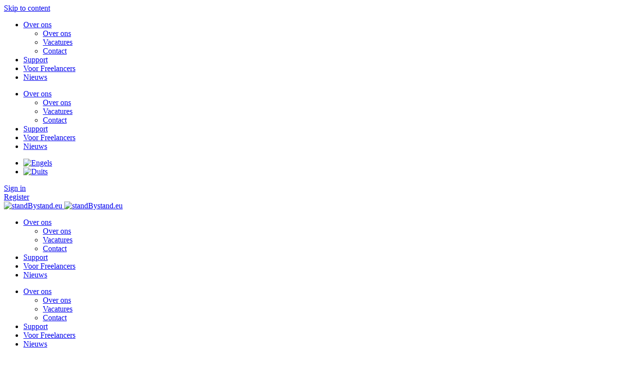

--- FILE ---
content_type: text/html; charset=UTF-8
request_url: https://www.standbystand.eu/category/nieuws/?lang=nl
body_size: 18452
content:
<!DOCTYPE html><html lang="nl-NL"><head >	<meta charset="UTF-8" />
	<meta name="viewport" content="width=device-width, initial-scale=1" />
	<title>Nieuws Archives - standBystand.eu</title>
<link rel="alternate" hreflang="nl" href="https://wp.standbystand.eu/category/nieuws/?lang=nl" />
<link rel="alternate" hreflang="en" href="https://wp.standbystand.eu/category/news/" />

<!-- This site is optimized with the Yoast SEO plugin v12.8 - https://yoast.com/wordpress/plugins/seo/ -->
<meta name="robots" content="max-snippet:-1, max-image-preview:large, max-video-preview:-1"/>
<link rel="canonical" href="https://wp.standbystand.eu/category/nieuws/?lang=nl" />
<meta property="og:locale" content="nl_NL" />
<meta property="og:type" content="object" />
<meta property="og:title" content="Nieuws Archives - standBystand.eu" />
<meta property="og:url" content="https://wp.standbystand.eu/category/nieuws/?lang=nl" />
<meta property="og:site_name" content="standBystand.eu" />
<meta name="twitter:card" content="summary_large_image" />
<meta name="twitter:title" content="Nieuws Archives - standBystand.eu" />
<script type='application/ld+json' class='yoast-schema-graph yoast-schema-graph--main'>{"@context":"https://schema.org","@graph":[{"@type":"Organization","@id":"https://wp.standbystand.eu/?lang=nl/#organization","name":"standBystand","url":"https://wp.standbystand.eu/?lang=nl/","sameAs":["https://www.facebook.com/standbystand.eu","https://www.linkedin.com/company/18440239"],"logo":{"@type":"ImageObject","@id":"https://wp.standbystand.eu/?lang=nl/#logo","url":"https://wp.standbystand.eu/wp-content/uploads/2019/07/logo512zwart.png","width":512,"height":512,"caption":"standBystand"},"image":{"@id":"https://wp.standbystand.eu/?lang=nl/#logo"}},{"@type":"WebSite","@id":"https://wp.standbystand.eu/?lang=nl/#website","url":"https://wp.standbystand.eu/?lang=nl/","name":"standBystand","description":"Hire standbuilding freelancers","publisher":{"@id":"https://wp.standbystand.eu/?lang=nl/#organization"},"potentialAction":{"@type":"SearchAction","target":"https://wp.standbystand.eu/?lang=nl/?s={search_term_string}","query-input":"required name=search_term_string"}},{"@type":"CollectionPage","@id":"https://wp.standbystand.eu/category/nieuws/?lang=nl#webpage","url":"https://wp.standbystand.eu/category/nieuws/?lang=nl","inLanguage":"nl","name":"Nieuws Archives - standBystand.eu","isPartOf":{"@id":"https://wp.standbystand.eu/?lang=nl/#website"}}]}</script>
<!-- / Yoast SEO plugin. -->

<link rel='dns-prefetch' href='//wp.standbystand.eu' />
<link rel='dns-prefetch' href='//s.w.org' />
<link rel="alternate" type="application/rss+xml" title="standBystand.eu &raquo; Feed" href="https://wp.standbystand.eu/feed/?lang=nl" />
<link rel="alternate" type="application/rss+xml" title="standBystand.eu &raquo; Reactiesfeed" href="https://wp.standbystand.eu/comments/feed/?lang=nl" />
<link rel="alternate" type="application/rss+xml" title="standBystand.eu &raquo; Nieuws Categoriefeed" href="https://wp.standbystand.eu/category/nieuws/?lang=nl/feed/" />
<!-- This site uses the Google Analytics by MonsterInsights plugin v7.10.2 - Using Analytics tracking - https://www.monsterinsights.com/ -->
<script type="text/javascript" data-cfasync="false">
	var mi_version         = '7.10.2';
	var mi_track_user      = true;
	var mi_no_track_reason = '';
	
	var disableStr = 'ga-disable-UA-148931426-1';

	/* Function to detect opted out users */
	function __gaTrackerIsOptedOut() {
		return document.cookie.indexOf(disableStr + '=true') > -1;
	}

	/* Disable tracking if the opt-out cookie exists. */
	if ( __gaTrackerIsOptedOut() ) {
		window[disableStr] = true;
	}

	/* Opt-out function */
	function __gaTrackerOptout() {
	  document.cookie = disableStr + '=true; expires=Thu, 31 Dec 2099 23:59:59 UTC; path=/';
	  window[disableStr] = true;
	}
	
	if ( mi_track_user ) {
		(function(i,s,o,g,r,a,m){i['GoogleAnalyticsObject']=r;i[r]=i[r]||function(){
			(i[r].q=i[r].q||[]).push(arguments)},i[r].l=1*new Date();a=s.createElement(o),
			m=s.getElementsByTagName(o)[0];a.async=1;a.src=g;m.parentNode.insertBefore(a,m)
		})(window,document,'script','//www.google-analytics.com/analytics.js','__gaTracker');

		__gaTracker('create', 'UA-148931426-1', 'auto');
		__gaTracker('set', 'forceSSL', true);
		__gaTracker('require', 'displayfeatures');
		__gaTracker('send','pageview');
	} else {
		console.log( "" );
		(function() {
			/* https://developers.google.com/analytics/devguides/collection/analyticsjs/ */
			var noopfn = function() {
				return null;
			};
			var noopnullfn = function() {
				return null;
			};
			var Tracker = function() {
				return null;
			};
			var p = Tracker.prototype;
			p.get = noopfn;
			p.set = noopfn;
			p.send = noopfn;
			var __gaTracker = function() {
				var len = arguments.length;
				if ( len === 0 ) {
					return;
				}
				var f = arguments[len-1];
				if ( typeof f !== 'object' || f === null || typeof f.hitCallback !== 'function' ) {
					console.log( 'Not running function __gaTracker(' + arguments[0] + " ....) because you are not being tracked. " + mi_no_track_reason );
					return;
				}
				try {
					f.hitCallback();
				} catch (ex) {

				}
			};
			__gaTracker.create = function() {
				return new Tracker();
			};
			__gaTracker.getByName = noopnullfn;
			__gaTracker.getAll = function() {
				return [];
			};
			__gaTracker.remove = noopfn;
			window['__gaTracker'] = __gaTracker;
					})();
		}
</script>
<!-- / Google Analytics by MonsterInsights -->
		<script type="text/javascript">
			window._wpemojiSettings = {"baseUrl":"https:\/\/s.w.org\/images\/core\/emoji\/12.0.0-1\/72x72\/","ext":".png","svgUrl":"https:\/\/s.w.org\/images\/core\/emoji\/12.0.0-1\/svg\/","svgExt":".svg","source":{"concatemoji":"https:\/\/wp.standbystand.eu\/wp-includes\/js\/wp-emoji-release.min.js?ver=5.3.15"}};
			!function(e,a,t){var n,r,o,i=a.createElement("canvas"),p=i.getContext&&i.getContext("2d");function s(e,t){var a=String.fromCharCode;p.clearRect(0,0,i.width,i.height),p.fillText(a.apply(this,e),0,0);e=i.toDataURL();return p.clearRect(0,0,i.width,i.height),p.fillText(a.apply(this,t),0,0),e===i.toDataURL()}function c(e){var t=a.createElement("script");t.src=e,t.defer=t.type="text/javascript",a.getElementsByTagName("head")[0].appendChild(t)}for(o=Array("flag","emoji"),t.supports={everything:!0,everythingExceptFlag:!0},r=0;r<o.length;r++)t.supports[o[r]]=function(e){if(!p||!p.fillText)return!1;switch(p.textBaseline="top",p.font="600 32px Arial",e){case"flag":return s([127987,65039,8205,9895,65039],[127987,65039,8203,9895,65039])?!1:!s([55356,56826,55356,56819],[55356,56826,8203,55356,56819])&&!s([55356,57332,56128,56423,56128,56418,56128,56421,56128,56430,56128,56423,56128,56447],[55356,57332,8203,56128,56423,8203,56128,56418,8203,56128,56421,8203,56128,56430,8203,56128,56423,8203,56128,56447]);case"emoji":return!s([55357,56424,55356,57342,8205,55358,56605,8205,55357,56424,55356,57340],[55357,56424,55356,57342,8203,55358,56605,8203,55357,56424,55356,57340])}return!1}(o[r]),t.supports.everything=t.supports.everything&&t.supports[o[r]],"flag"!==o[r]&&(t.supports.everythingExceptFlag=t.supports.everythingExceptFlag&&t.supports[o[r]]);t.supports.everythingExceptFlag=t.supports.everythingExceptFlag&&!t.supports.flag,t.DOMReady=!1,t.readyCallback=function(){t.DOMReady=!0},t.supports.everything||(n=function(){t.readyCallback()},a.addEventListener?(a.addEventListener("DOMContentLoaded",n,!1),e.addEventListener("load",n,!1)):(e.attachEvent("onload",n),a.attachEvent("onreadystatechange",function(){"complete"===a.readyState&&t.readyCallback()})),(n=t.source||{}).concatemoji?c(n.concatemoji):n.wpemoji&&n.twemoji&&(c(n.twemoji),c(n.wpemoji)))}(window,document,window._wpemojiSettings);
		</script>
		<style type="text/css">
img.wp-smiley,
img.emoji {
	display: inline !important;
	border: none !important;
	box-shadow: none !important;
	height: 1em !important;
	width: 1em !important;
	margin: 0 .07em !important;
	vertical-align: -0.1em !important;
	background: none !important;
	padding: 0 !important;
}
</style>
	<link rel='stylesheet' id='layerslider-css'  href='https://wp.standbystand.eu/wp-content/plugins/layerslider/static/layerslider/css/layerslider.css?ver=6.8.4' type='text/css' media='all' />
<link rel='stylesheet' id='jupiterx_icons-css'  href='https://wp.standbystand.eu/wp-content/themes/jupiterx/lib/assets/dist/css/icons-admin.css?ver=1.13.0' type='text/css' media='all' />
<link rel='stylesheet' id='dashicons-css'  href='https://wp.standbystand.eu/wp-includes/css/dashicons.min.css?ver=5.3.15' type='text/css' media='all' />
<link rel='stylesheet' id='menu-icons-extra-css'  href='https://wp.standbystand.eu/wp-content/plugins/menu-icons/css/extra.min.css?ver=0.12.2' type='text/css' media='all' />
<link rel='stylesheet' id='wp-block-library-css'  href='https://wp.standbystand.eu/wp-includes/css/dist/block-library/style.min.css?ver=5.3.15' type='text/css' media='all' />
<link rel='stylesheet' id='wp-block-library-theme-css'  href='https://wp.standbystand.eu/wp-includes/css/dist/block-library/theme.min.css?ver=5.3.15' type='text/css' media='all' />
<link rel='stylesheet' id='rs-plugin-settings-css'  href='https://wp.standbystand.eu/wp-content/plugins/revslider/public/assets/css/rs6.css?ver=6.1.5' type='text/css' media='all' />
<style id='rs-plugin-settings-inline-css' type='text/css'>
#rs-demo-id {}
</style>
<link rel='stylesheet' id='wpml-legacy-horizontal-list-0-css'  href='//wp.standbystand.eu/wp-content/plugins/sitepress-multilingual-cms/templates/language-switchers/legacy-list-horizontal/style.css?ver=1' type='text/css' media='all' />
<link rel='stylesheet' id='jupiterx-css'  href='https://wp.standbystand.eu/wp-content/uploads/jupiterx/compiler/jupiterx/51bcfc2.css?ver=1.13.0' type='text/css' media='all' />
<link rel='stylesheet' id='font-awesome-css'  href='https://wp.standbystand.eu/wp-content/plugins/menu-icons/vendor/codeinwp/icon-picker/css/types/font-awesome.min.css?ver=4.7.0' type='text/css' media='all' />
<link rel='stylesheet' id='jet-menu-public-css'  href='https://wp.standbystand.eu/wp-content/plugins/jet-menu/assets/public/css/public.css?ver=1.5.15' type='text/css' media='all' />
<link rel='stylesheet' id='cherry-handler-css-css'  href='https://wp.standbystand.eu/wp-content/plugins/jet-menu/cherry-framework/modules/cherry-handler/assets/css/cherry-handler-styles.min.css?ver=1.5.11' type='text/css' media='all' />
<link rel='stylesheet' id='jet-popup-frontend-css'  href='https://wp.standbystand.eu/wp-content/plugins/jet-popup/assets/css/jet-popup-frontend.css?ver=1.3.0' type='text/css' media='all' />
<link rel='stylesheet' id='ms-main-css'  href='https://wp.standbystand.eu/wp-content/plugins/masterslider/public/assets/css/masterslider.main.css?ver=3.2.14' type='text/css' media='all' />
<link rel='stylesheet' id='ms-custom-css'  href='https://wp.standbystand.eu/wp-content/uploads/masterslider/custom.css?ver=1.1' type='text/css' media='all' />
<link rel='stylesheet' id='jet-elements-css'  href='https://wp.standbystand.eu/wp-content/plugins/jet-elements/assets/css/jet-elements.css?ver=2.2.6' type='text/css' media='all' />
<link rel='stylesheet' id='jet-elements-skin-css'  href='https://wp.standbystand.eu/wp-content/plugins/jet-elements/assets/css/jet-elements-skin.css?ver=2.2.6' type='text/css' media='all' />
<link rel='stylesheet' id='elementor-icons-css'  href='https://wp.standbystand.eu/wp-content/plugins/elementor/assets/lib/eicons/css/elementor-icons.min.css?ver=5.5.0' type='text/css' media='all' />
<link rel='stylesheet' id='elementor-animations-css'  href='https://wp.standbystand.eu/wp-content/plugins/elementor/assets/lib/animations/animations.min.css?ver=2.8.3' type='text/css' media='all' />
<link rel='stylesheet' id='elementor-frontend-css'  href='https://wp.standbystand.eu/wp-content/plugins/elementor/assets/css/frontend.min.css?ver=2.8.3' type='text/css' media='all' />
<link rel='stylesheet' id='raven-frontend-css'  href='https://wp.standbystand.eu/wp-content/plugins/raven/assets/css/frontend.min.css?ver=1.9.0' type='text/css' media='all' />
<link rel='stylesheet' id='jet-blog-css'  href='https://wp.standbystand.eu/wp-content/plugins/jet-blog/assets/css/jet-blog.css?ver=2.2.0' type='text/css' media='all' />
<link rel='stylesheet' id='jet-smart-filters-css'  href='https://wp.standbystand.eu/wp-content/plugins/jet-smart-filters/assets/css/public.css?ver=1.6.0' type='text/css' media='all' />
<link rel='stylesheet' id='jet-tabs-frontend-css'  href='https://wp.standbystand.eu/wp-content/plugins/jet-tabs/assets/css/jet-tabs-frontend.css?ver=2.1.1' type='text/css' media='all' />
<link rel='stylesheet' id='jet-tricks-frontend-css'  href='https://wp.standbystand.eu/wp-content/plugins/jet-tricks/assets/css/jet-tricks-frontend.css?ver=1.2.6' type='text/css' media='all' />
<link rel='stylesheet' id='jet-engine-frontend-css'  href='https://wp.standbystand.eu/wp-content/plugins/jet-engine/assets/css/frontend.css?ver=2.1.4' type='text/css' media='all' />
<link rel='stylesheet' id='font-awesome-5-all-css'  href='https://wp.standbystand.eu/wp-content/plugins/elementor/assets/lib/font-awesome/css/all.min.css?ver=3.7.0' type='text/css' media='all' />
<link rel='stylesheet' id='font-awesome-4-shim-css'  href='https://wp.standbystand.eu/wp-content/plugins/elementor/assets/lib/font-awesome/css/v4-shims.min.css?ver=3.7.0' type='text/css' media='all' />
<link rel='stylesheet' id='flatpickr-css'  href='https://wp.standbystand.eu/wp-content/plugins/elementor/assets/lib/flatpickr/flatpickr.min.css?ver=4.1.4' type='text/css' media='all' />
<link rel='stylesheet' id='elementor-global-css'  href='https://wp.standbystand.eu/wp-content/uploads/elementor/css/global.css?ver=1578484240' type='text/css' media='all' />
<link rel='stylesheet' id='elementor-post-332-css'  href='https://wp.standbystand.eu/wp-content/uploads/elementor/css/post-332.css?ver=1595250325' type='text/css' media='all' />
<link rel='stylesheet' id='elementor-post-390-css'  href='https://wp.standbystand.eu/wp-content/uploads/elementor/css/post-390.css?ver=1578484241' type='text/css' media='all' />
<link rel='stylesheet' id='elementor-post-316-css'  href='https://wp.standbystand.eu/wp-content/uploads/elementor/css/post-316.css?ver=1578484241' type='text/css' media='all' />
<link rel='stylesheet' id='google-fonts-1-css'  href='https://fonts.googleapis.com/css?family=Signika%3A100%2C100italic%2C200%2C200italic%2C300%2C300italic%2C400%2C400italic%2C500%2C500italic%2C600%2C600italic%2C700%2C700italic%2C800%2C800italic%2C900%2C900italic%7CMontserrat%3A100%2C100italic%2C200%2C200italic%2C300%2C300italic%2C400%2C400italic%2C500%2C500italic%2C600%2C600italic%2C700%2C700italic%2C800%2C800italic%2C900%2C900italic&#038;ver=5.3.15' type='text/css' media='all' />
<link rel='stylesheet' id='elementor-icons-shared-0-css'  href='https://wp.standbystand.eu/wp-content/plugins/elementor/assets/lib/font-awesome/css/fontawesome.min.css?ver=5.9.0' type='text/css' media='all' />
<link rel='stylesheet' id='elementor-icons-fa-brands-css'  href='https://wp.standbystand.eu/wp-content/plugins/elementor/assets/lib/font-awesome/css/brands.min.css?ver=5.9.0' type='text/css' media='all' />
<script type='text/javascript' src='https://wp.standbystand.eu/wp-includes/js/jquery/jquery.js?ver=1.12.4-wp'></script>
<script type='text/javascript' src='https://wp.standbystand.eu/wp-includes/js/jquery/jquery-migrate.min.js?ver=1.4.1'></script>
<script type='text/javascript'>
/* <![CDATA[ */
var LS_Meta = {"v":"6.8.4"};
/* ]]> */
</script>
<script type='text/javascript' src='https://wp.standbystand.eu/wp-content/plugins/layerslider/static/layerslider/js/greensock.js?ver=1.19.0'></script>
<script type='text/javascript' src='https://wp.standbystand.eu/wp-content/plugins/layerslider/static/layerslider/js/layerslider.kreaturamedia.jquery.js?ver=6.8.4'></script>
<script type='text/javascript' src='https://wp.standbystand.eu/wp-content/plugins/layerslider/static/layerslider/js/layerslider.transitions.js?ver=6.8.4'></script>
<script type='text/javascript' src='https://wp.standbystand.eu/wp-content/plugins/masterslider/includes/modules/elementor/assets/js/elementor-widgets.js?ver=3.2.14'></script>
<script type='text/javascript'>
/* <![CDATA[ */
var monsterinsights_frontend = {"js_events_tracking":"true","download_extensions":"doc,pdf,ppt,zip,xls,docx,pptx,xlsx","inbound_paths":"[]","home_url":"https:\/\/wp.standbystand.eu\/?lang=nl","hash_tracking":"false"};
/* ]]> */
</script>
<script type='text/javascript' src='https://wp.standbystand.eu/wp-content/plugins/google-analytics-for-wordpress/assets/js/frontend.min.js?ver=7.10.2'></script>
<script type='text/javascript' src='https://wp.standbystand.eu/wp-content/plugins/revslider/public/assets/js/revolution.tools.min.js?ver=6.0'></script>
<script type='text/javascript' src='https://wp.standbystand.eu/wp-content/plugins/revslider/public/assets/js/rs6.min.js?ver=6.1.5'></script>
<script type='text/javascript'>
/* <![CDATA[ */
var wpml_browser_redirect_params = {"pageLanguage":"nl","languageUrls":{"nl_NL":"https:\/\/wp.standbystand.eu\/category\/nieuws\/?lang=nl","nl":"https:\/\/wp.standbystand.eu\/category\/nieuws\/?lang=nl","NL":"https:\/\/wp.standbystand.eu\/category\/nieuws\/?lang=nl","en_US":"https:\/\/wp.standbystand.eu\/category\/news\/","en":"https:\/\/wp.standbystand.eu\/category\/news\/","US":"https:\/\/wp.standbystand.eu\/category\/news\/"},"cookie":{"name":"_icl_visitor_lang_js","domain":"www.standbystand.eu","path":"\/","expiration":336}};
/* ]]> */
</script>
<script type='text/javascript' src='https://wp.standbystand.eu/wp-content/plugins/sitepress-multilingual-cms/dist/js/browser-redirect/app.js?ver=4.3.6'></script>
<script type='text/javascript' src='https://wp.standbystand.eu/wp-content/plugins/elementor/assets/lib/font-awesome/js/v4-shims.min.js?ver=3.7.0'></script>
<meta name="generator" content="Powered by LayerSlider 6.8.4 - Multi-Purpose, Responsive, Parallax, Mobile-Friendly Slider Plugin for WordPress." />
<!-- LayerSlider updates and docs at: https://layerslider.kreaturamedia.com -->
<link rel='https://api.w.org/' href='https://wp.standbystand.eu/wp-json/' />
<link rel="EditURI" type="application/rsd+xml" title="RSD" href="https://wp.standbystand.eu/xmlrpc.php?rsd" />
<link rel="wlwmanifest" type="application/wlwmanifest+xml" href="https://wp.standbystand.eu/wp-includes/wlwmanifest.xml" /> 
<meta name="generator" content="WordPress 5.3.15" />
<meta name="generator" content="WPML ver:4.3.6 stt:37,1,3;" />
<script>var ms_grabbing_curosr='https://wp.standbystand.eu/wp-content/plugins/masterslider/public/assets/css/common/grabbing.cur',ms_grab_curosr='https://wp.standbystand.eu/wp-content/plugins/masterslider/public/assets/css/common/grab.cur';</script>
<meta name="generator" content="MasterSlider 3.2.14 - Responsive Touch Image Slider" />
	<link rel="pingback" href="https://wp.standbystand.eu/xmlrpc.php">
	<meta name="generator" content="Powered by Slider Revolution 6.1.5 - responsive, Mobile-Friendly Slider Plugin for WordPress with comfortable drag and drop interface." />
<link rel="icon" href="https://wp.standbystand.eu/wp-content/uploads/2019/07/cropped-logo512zwart-32x32.png" sizes="32x32" />
<link rel="icon" href="https://wp.standbystand.eu/wp-content/uploads/2019/07/cropped-logo512zwart-192x192.png" sizes="192x192" />
<link rel="apple-touch-icon-precomposed" href="https://wp.standbystand.eu/wp-content/uploads/2019/07/cropped-logo512zwart-180x180.png" />
<meta name="msapplication-TileImage" content="https://wp.standbystand.eu/wp-content/uploads/2019/07/cropped-logo512zwart-270x270.png" />
<script type="text/javascript">function setREVStartSize(t){try{var h,e=document.getElementById(t.c).parentNode.offsetWidth;if(e=0===e||isNaN(e)?window.innerWidth:e,t.tabw=void 0===t.tabw?0:parseInt(t.tabw),t.thumbw=void 0===t.thumbw?0:parseInt(t.thumbw),t.tabh=void 0===t.tabh?0:parseInt(t.tabh),t.thumbh=void 0===t.thumbh?0:parseInt(t.thumbh),t.tabhide=void 0===t.tabhide?0:parseInt(t.tabhide),t.thumbhide=void 0===t.thumbhide?0:parseInt(t.thumbhide),t.mh=void 0===t.mh||""==t.mh||"auto"===t.mh?0:parseInt(t.mh,0),"fullscreen"===t.layout||"fullscreen"===t.l)h=Math.max(t.mh,window.innerHeight);else{for(var i in t.gw=Array.isArray(t.gw)?t.gw:[t.gw],t.rl)void 0!==t.gw[i]&&0!==t.gw[i]||(t.gw[i]=t.gw[i-1]);for(var i in t.gh=void 0===t.el||""===t.el||Array.isArray(t.el)&&0==t.el.length?t.gh:t.el,t.gh=Array.isArray(t.gh)?t.gh:[t.gh],t.rl)void 0!==t.gh[i]&&0!==t.gh[i]||(t.gh[i]=t.gh[i-1]);var r,a=new Array(t.rl.length),n=0;for(var i in t.tabw=t.tabhide>=e?0:t.tabw,t.thumbw=t.thumbhide>=e?0:t.thumbw,t.tabh=t.tabhide>=e?0:t.tabh,t.thumbh=t.thumbhide>=e?0:t.thumbh,t.rl)a[i]=t.rl[i]<window.innerWidth?0:t.rl[i];for(var i in r=a[0],a)r>a[i]&&0<a[i]&&(r=a[i],n=i);var d=e>t.gw[n]+t.tabw+t.thumbw?1:(e-(t.tabw+t.thumbw))/t.gw[n];h=t.gh[n]*d+(t.tabh+t.thumbh)}void 0===window.rs_init_css&&(window.rs_init_css=document.head.appendChild(document.createElement("style"))),document.getElementById(t.c).height=h,window.rs_init_css.innerHTML+="#"+t.c+"_wrapper { height: "+h+"px }"}catch(t){console.log("Failure at Presize of Slider:"+t)}};</script>
		<style type="text/css" id="wp-custom-css">
			#epkb-main-page-container.epkb-tabs-template .col-2 {
   max-width: 50% !important;
}
		</style>
		</head><body class="archive category category-nieuws category-30 no-js _masterslider _msp_version_3.2.14 elementor-default jupiterx-header-sticky jupiterx-header-tablet-behavior-off jupiterx-header-overlapped jupiterx-header-overlapped-mobile jupiterx-header-overlapped-tablet" itemscope="itemscope" itemtype="http://schema.org/WebPage"><a class="jupiterx-a11y jupiterx-a11y-skip-navigation-link" href="#jupiterx-primary">Skip to content</a><div class="jupiterx-site"><header class="jupiterx-header jupiterx-header-custom jupiterx-header-sticky-custom" data-jupiterx-settings="{&quot;breakpoint&quot;:&quot;767.98&quot;,&quot;template&quot;:&quot;332&quot;,&quot;stickyTemplate&quot;:&quot;390&quot;,&quot;behavior&quot;:&quot;sticky&quot;,&quot;offset&quot;:&quot;500&quot;,&quot;overlap&quot;:&quot;desktop,mobile,tablet&quot;}" role="banner" itemscope="itemscope" itemtype="http://schema.org/WPHeader">		<div data-elementor-type="header" data-elementor-id="332" class="elementor elementor-332" data-elementor-settings="[]">
			<div class="elementor-inner">
				<div class="elementor-section-wrap">
							<section class="elementor-element elementor-element-2c9fae5 elementor-hidden-desktop elementor-hidden-tablet elementor-section-content-middle elementor-section-boxed elementor-section-height-default elementor-section-height-default elementor-section elementor-top-section" data-id="2c9fae5" data-element_type="section">
						<div class="elementor-container elementor-column-gap-default">
				<div class="elementor-row">
				<div class="elementor-element elementor-element-2babbfa elementor-column elementor-col-25 elementor-top-column" data-id="2babbfa" data-element_type="column">
			<div class="elementor-column-wrap  elementor-element-populated">
					<div class="elementor-widget-wrap">
				<div class="elementor-element elementor-element-00d4ca0 raven-mobile-nav-menu-align-left raven-nav-menu-stretch raven-breakpoint-mobile raven-nav-menu-align-left elementor-invisible elementor-widget elementor-widget-raven-nav-menu" data-id="00d4ca0" data-element_type="widget" data-settings="{&quot;_animation&quot;:&quot;none&quot;,&quot;full_width&quot;:&quot;stretch&quot;,&quot;mobile_layout&quot;:&quot;dropdown&quot;,&quot;submenu_space_between&quot;:{&quot;unit&quot;:&quot;px&quot;,&quot;size&quot;:&quot;&quot;,&quot;sizes&quot;:[]},&quot;submenu_opening_position&quot;:&quot;bottom&quot;}" data-widget_type="raven-nav-menu.default">
				<div class="elementor-widget-container">
					<nav class="raven-nav-menu-main raven-nav-menu-horizontal raven-nav-icons-hidden-tablet raven-nav-icons-hidden-mobile">
			<ul id="menu-00d4ca0" class="raven-nav-menu"><li class="menu-item menu-item-type-post_type menu-item-object-page menu-item-has-children menu-item-1431"><a href="https://wp.standbystand.eu/over-ons/?lang=nl" class="raven-menu-item raven-link-item ">Over ons</a>
<ul class="0 sub-menu raven-submenu">
	<li class="menu-item menu-item-type-post_type menu-item-object-page menu-item-1432"><a href="https://wp.standbystand.eu/over-ons/?lang=nl" class="raven-submenu-item raven-link-item ">Over ons</a></li>
	<li class="menu-item menu-item-type-custom menu-item-object-custom menu-item-1433"><a href="http://over-ons/?lang=nl&#038;=#careers" class="raven-submenu-item raven-link-item ">Vacatures</a></li>
	<li class="menu-item menu-item-type-custom menu-item-object-custom menu-item-1434"><a href="/home/?lang=nl&#038;=#contact" class="raven-submenu-item raven-link-item ">Contact</a></li>
</ul>
</li>
<li class="menu-item menu-item-type-post_type menu-item-object-page menu-item-2363"><a href="https://wp.standbystand.eu/support/?lang=nl" class="raven-menu-item raven-link-item ">Support</a></li>
<li class="menu-item menu-item-type-post_type menu-item-object-page menu-item-1436"><a href="https://wp.standbystand.eu/voor-freelancers/?lang=nl" class="raven-menu-item raven-link-item ">Voor Freelancers</a></li>
<li class="menu-item menu-item-type-post_type menu-item-object-page menu-item-1947"><a href="https://wp.standbystand.eu/niews/?lang=nl" class="raven-menu-item raven-link-item ">Nieuws</a></li>
</ul>		</nav>

		<div class="raven-nav-menu-toggle">

						<div class="raven-nav-menu-toggle-button ">
								<span class="fa fa-bars"></span>
								</div>

		</div>
		<nav class="raven-nav-icons-hidden-tablet raven-nav-icons-hidden-mobile raven-nav-menu-mobile raven-nav-menu-dropdown">
									<div class="raven-container">
				<ul id="menu-mobile-00d4ca0" class="raven-nav-menu"><li class="menu-item menu-item-type-post_type menu-item-object-page menu-item-has-children menu-item-1431"><a href="https://wp.standbystand.eu/over-ons/?lang=nl" class="raven-menu-item raven-link-item ">Over ons</a>
<ul class="0 sub-menu raven-submenu">
	<li class="menu-item menu-item-type-post_type menu-item-object-page menu-item-1432"><a href="https://wp.standbystand.eu/over-ons/?lang=nl" class="raven-submenu-item raven-link-item ">Over ons</a></li>
	<li class="menu-item menu-item-type-custom menu-item-object-custom menu-item-1433"><a href="http://over-ons/?lang=nl&#038;=#careers" class="raven-submenu-item raven-link-item ">Vacatures</a></li>
	<li class="menu-item menu-item-type-custom menu-item-object-custom menu-item-1434"><a href="/home/?lang=nl&#038;=#contact" class="raven-submenu-item raven-link-item ">Contact</a></li>
</ul>
</li>
<li class="menu-item menu-item-type-post_type menu-item-object-page menu-item-2363"><a href="https://wp.standbystand.eu/support/?lang=nl" class="raven-menu-item raven-link-item ">Support</a></li>
<li class="menu-item menu-item-type-post_type menu-item-object-page menu-item-1436"><a href="https://wp.standbystand.eu/voor-freelancers/?lang=nl" class="raven-menu-item raven-link-item ">Voor Freelancers</a></li>
<li class="menu-item menu-item-type-post_type menu-item-object-page menu-item-1947"><a href="https://wp.standbystand.eu/niews/?lang=nl" class="raven-menu-item raven-link-item ">Nieuws</a></li>
</ul>			</div>
		</nav>
				</div>
				</div>
						</div>
			</div>
		</div>
				<div class="elementor-element elementor-element-35197a6 elementor-column elementor-col-25 elementor-top-column" data-id="35197a6" data-element_type="column">
			<div class="elementor-column-wrap  elementor-element-populated">
					<div class="elementor-widget-wrap">
				<div class="elementor-element elementor-element-44eff6a elementor-widget elementor-widget-shortcode" data-id="44eff6a" data-element_type="widget" data-widget_type="shortcode.default">
				<div class="elementor-widget-container">
					<div class="elementor-shortcode">
<div class="wpml-ls-statics-shortcode_actions wpml-ls wpml-ls-legacy-list-horizontal">
	<ul><li class="wpml-ls-slot-shortcode_actions wpml-ls-item wpml-ls-item-en wpml-ls-first-item wpml-ls-item-legacy-list-horizontal">
				<a href="https://wp.standbystand.eu/category/news/" class="wpml-ls-link"><img class="wpml-ls-flag" src="https://wp.standbystand.eu/wp-content/plugins/sitepress-multilingual-cms/res/flags/en.png" alt="Engels"></a>
			</li><li class="wpml-ls-slot-shortcode_actions wpml-ls-item wpml-ls-item-de wpml-ls-last-item wpml-ls-item-legacy-list-horizontal">
				<a href="https://wp.standbystand.eu/?lang=de" class="wpml-ls-link"><img class="wpml-ls-flag" src="https://wp.standbystand.eu/wp-content/plugins/sitepress-multilingual-cms/res/flags/de.png" alt="Duits"></a>
			</li></ul>
</div>
</div>
				</div>
				</div>
						</div>
			</div>
		</div>
				<div class="elementor-element elementor-element-55f9bcf elementor-column elementor-col-25 elementor-top-column" data-id="55f9bcf" data-element_type="column">
			<div class="elementor-column-wrap  elementor-element-populated">
					<div class="elementor-widget-wrap">
				<div class="elementor-element elementor-element-c642f32 elementor-align-right elementor-widget elementor-widget-button" data-id="c642f32" data-element_type="widget" data-widget_type="button.default">
				<div class="elementor-widget-container">
					<div class="elementor-button-wrapper">
			<a href="https://app.standbystand.eu" class="elementor-button-link elementor-button elementor-size-xs" role="button">
						<span class="elementor-button-content-wrapper">
						<span class="elementor-button-text">Sign in</span>
		</span>
					</a>
		</div>
				</div>
				</div>
						</div>
			</div>
		</div>
				<div class="elementor-element elementor-element-98d7261 elementor-column elementor-col-25 elementor-top-column" data-id="98d7261" data-element_type="column">
			<div class="elementor-column-wrap  elementor-element-populated">
					<div class="elementor-widget-wrap">
				<div class="elementor-element elementor-element-330d86d elementor-align-center elementor-widget elementor-widget-button" data-id="330d86d" data-element_type="widget" data-widget_type="button.default">
				<div class="elementor-widget-container">
					<div class="elementor-button-wrapper">
			<a href="https://app.standbystand.eu/sbys/account/register" class="elementor-button-link elementor-button elementor-size-xs" role="button">
						<span class="elementor-button-content-wrapper">
						<span class="elementor-button-text">Register</span>
		</span>
					</a>
		</div>
				</div>
				</div>
						</div>
			</div>
		</div>
						</div>
			</div>
		</section>
				<section class="elementor-element elementor-element-cf6232b elementor-hidden-phone elementor-section-boxed elementor-section-height-default elementor-section-height-default elementor-section elementor-top-section" data-id="cf6232b" data-element_type="section" data-settings="{&quot;background_background&quot;:&quot;classic&quot;}">
						<div class="elementor-container elementor-column-gap-default">
				<div class="elementor-row">
				<div class="elementor-element elementor-element-68fafd9 elementor-column elementor-col-100 elementor-top-column" data-id="68fafd9" data-element_type="column">
			<div class="elementor-column-wrap  elementor-element-populated">
					<div class="elementor-widget-wrap">
				<section class="elementor-element elementor-element-2e9d325 elementor-section-content-middle elementor-section-boxed elementor-section-height-default elementor-section-height-default elementor-section elementor-inner-section" data-id="2e9d325" data-element_type="section">
						<div class="elementor-container elementor-column-gap-default">
				<div class="elementor-row">
				<div class="elementor-element elementor-element-26129ec elementor-hidden-phone elementor-column elementor-col-20 elementor-inner-column" data-id="26129ec" data-element_type="column">
			<div class="elementor-column-wrap  elementor-element-populated">
					<div class="elementor-widget-wrap">
				<div class="elementor-element elementor-element-c4684f9 elementor-hidden-phone elementor-widget elementor-widget-raven-site-logo" data-id="c4684f9" data-element_type="widget" data-widget_type="raven-site-logo.default">
				<div class="elementor-widget-container">
					<div class="raven-widget-wrapper">
			<div class="raven-site-logo">
									<a class="raven-site-logo-link" href="https://wp.standbystand.eu/?lang=nl">
													<img src="https://wp.standbystand.eu/wp-content/uploads/2019/05/torqueWit256-1.svg" alt="standBystand.eu" class="raven-site-logo-desktop raven-site-logo-tablet" data-no-lazy="1" srcset="https://wp.standbystand.eu/wp-content/uploads/2019/05/torqueWit256-1.svg 1x, https://wp.standbystand.eu/wp-content/uploads/2019/05/torqueWit256.svg 2x" />
									<img src="https://wp.standbystand.eu/wp-content/uploads/2019/05/torqueWit256.svg" alt="standBystand.eu" class="raven-site-logo-mobile" data-no-lazy="1" srcset="https://wp.standbystand.eu/wp-content/uploads/2019/05/torqueWit256.svg 1x, https://wp.standbystand.eu/wp-content/uploads/2019/05/torqueWit256.svg 2x" />
													</a>
							</div>
		</div>
				</div>
				</div>
						</div>
			</div>
		</div>
				<div class="elementor-element elementor-element-4817095 elementor-column elementor-col-20 elementor-inner-column" data-id="4817095" data-element_type="column" data-settings="{&quot;background_background&quot;:&quot;classic&quot;}">
			<div class="elementor-column-wrap  elementor-element-populated">
					<div class="elementor-widget-wrap">
				<div class="elementor-element elementor-element-5f8d17a raven-mobile-nav-menu-align-center raven-breakpoint-mobile raven-nav-menu-align-left elementor-invisible elementor-widget elementor-widget-raven-nav-menu" data-id="5f8d17a" data-element_type="widget" data-settings="{&quot;_animation&quot;:&quot;none&quot;,&quot;mobile_layout&quot;:&quot;dropdown&quot;,&quot;submenu_space_between&quot;:{&quot;unit&quot;:&quot;px&quot;,&quot;size&quot;:&quot;&quot;,&quot;sizes&quot;:[]},&quot;submenu_opening_position&quot;:&quot;bottom&quot;}" data-widget_type="raven-nav-menu.default">
				<div class="elementor-widget-container">
					<nav class="raven-nav-menu-main raven-nav-menu-horizontal raven-nav-icons-hidden-tablet raven-nav-icons-hidden-mobile">
			<ul id="menu-5f8d17a" class="raven-nav-menu"><li class="menu-item menu-item-type-post_type menu-item-object-page menu-item-has-children menu-item-1431"><a href="https://wp.standbystand.eu/over-ons/?lang=nl" class="raven-menu-item raven-link-item ">Over ons</a>
<ul class="0 sub-menu raven-submenu">
	<li class="menu-item menu-item-type-post_type menu-item-object-page menu-item-1432"><a href="https://wp.standbystand.eu/over-ons/?lang=nl" class="raven-submenu-item raven-link-item ">Over ons</a></li>
	<li class="menu-item menu-item-type-custom menu-item-object-custom menu-item-1433"><a href="http://over-ons/?lang=nl&#038;=#careers" class="raven-submenu-item raven-link-item ">Vacatures</a></li>
	<li class="menu-item menu-item-type-custom menu-item-object-custom menu-item-1434"><a href="/home/?lang=nl&#038;=#contact" class="raven-submenu-item raven-link-item ">Contact</a></li>
</ul>
</li>
<li class="menu-item menu-item-type-post_type menu-item-object-page menu-item-2363"><a href="https://wp.standbystand.eu/support/?lang=nl" class="raven-menu-item raven-link-item ">Support</a></li>
<li class="menu-item menu-item-type-post_type menu-item-object-page menu-item-1436"><a href="https://wp.standbystand.eu/voor-freelancers/?lang=nl" class="raven-menu-item raven-link-item ">Voor Freelancers</a></li>
<li class="menu-item menu-item-type-post_type menu-item-object-page menu-item-1947"><a href="https://wp.standbystand.eu/niews/?lang=nl" class="raven-menu-item raven-link-item ">Nieuws</a></li>
</ul>		</nav>

		<div class="raven-nav-menu-toggle">

						<div class="raven-nav-menu-toggle-button ">
								<span class="fa fa-bars"></span>
								</div>

		</div>
		<nav class="raven-nav-icons-hidden-tablet raven-nav-icons-hidden-mobile raven-nav-menu-mobile raven-nav-menu-dropdown">
									<div class="raven-container">
				<ul id="menu-mobile-5f8d17a" class="raven-nav-menu"><li class="menu-item menu-item-type-post_type menu-item-object-page menu-item-has-children menu-item-1431"><a href="https://wp.standbystand.eu/over-ons/?lang=nl" class="raven-menu-item raven-link-item ">Over ons</a>
<ul class="0 sub-menu raven-submenu">
	<li class="menu-item menu-item-type-post_type menu-item-object-page menu-item-1432"><a href="https://wp.standbystand.eu/over-ons/?lang=nl" class="raven-submenu-item raven-link-item ">Over ons</a></li>
	<li class="menu-item menu-item-type-custom menu-item-object-custom menu-item-1433"><a href="http://over-ons/?lang=nl&#038;=#careers" class="raven-submenu-item raven-link-item ">Vacatures</a></li>
	<li class="menu-item menu-item-type-custom menu-item-object-custom menu-item-1434"><a href="/home/?lang=nl&#038;=#contact" class="raven-submenu-item raven-link-item ">Contact</a></li>
</ul>
</li>
<li class="menu-item menu-item-type-post_type menu-item-object-page menu-item-2363"><a href="https://wp.standbystand.eu/support/?lang=nl" class="raven-menu-item raven-link-item ">Support</a></li>
<li class="menu-item menu-item-type-post_type menu-item-object-page menu-item-1436"><a href="https://wp.standbystand.eu/voor-freelancers/?lang=nl" class="raven-menu-item raven-link-item ">Voor Freelancers</a></li>
<li class="menu-item menu-item-type-post_type menu-item-object-page menu-item-1947"><a href="https://wp.standbystand.eu/niews/?lang=nl" class="raven-menu-item raven-link-item ">Nieuws</a></li>
</ul>			</div>
		</nav>
				</div>
				</div>
						</div>
			</div>
		</div>
				<div class="elementor-element elementor-element-c65100a elementor-column elementor-col-20 elementor-inner-column" data-id="c65100a" data-element_type="column">
			<div class="elementor-column-wrap  elementor-element-populated">
					<div class="elementor-widget-wrap">
				<div class="elementor-element elementor-element-7e17487 elementor-widget elementor-widget-shortcode" data-id="7e17487" data-element_type="widget" data-widget_type="shortcode.default">
				<div class="elementor-widget-container">
					<div class="elementor-shortcode">
<div class="wpml-ls-statics-shortcode_actions wpml-ls wpml-ls-legacy-list-horizontal">
	<ul><li class="wpml-ls-slot-shortcode_actions wpml-ls-item wpml-ls-item-en wpml-ls-first-item wpml-ls-item-legacy-list-horizontal">
				<a href="https://wp.standbystand.eu/category/news/" class="wpml-ls-link"><img class="wpml-ls-flag" src="https://wp.standbystand.eu/wp-content/plugins/sitepress-multilingual-cms/res/flags/en.png" alt="Engels"></a>
			</li><li class="wpml-ls-slot-shortcode_actions wpml-ls-item wpml-ls-item-de wpml-ls-last-item wpml-ls-item-legacy-list-horizontal">
				<a href="https://wp.standbystand.eu/?lang=de" class="wpml-ls-link"><img class="wpml-ls-flag" src="https://wp.standbystand.eu/wp-content/plugins/sitepress-multilingual-cms/res/flags/de.png" alt="Duits"></a>
			</li></ul>
</div>
</div>
				</div>
				</div>
						</div>
			</div>
		</div>
				<div class="elementor-element elementor-element-e19503e elementor-hidden-phone elementor-column elementor-col-20 elementor-inner-column" data-id="e19503e" data-element_type="column">
			<div class="elementor-column-wrap  elementor-element-populated">
					<div class="elementor-widget-wrap">
				<div class="elementor-element elementor-element-0905b56 elementor-align-right elementor-widget elementor-widget-button" data-id="0905b56" data-element_type="widget" data-widget_type="button.default">
				<div class="elementor-widget-container">
					<div class="elementor-button-wrapper">
			<a href="https://app.standbystand.eu" class="elementor-button-link elementor-button elementor-size-sm" role="button">
						<span class="elementor-button-content-wrapper">
						<span class="elementor-button-text">Sign in</span>
		</span>
					</a>
		</div>
				</div>
				</div>
						</div>
			</div>
		</div>
				<div class="elementor-element elementor-element-b0ee6eb elementor-hidden-phone elementor-column elementor-col-20 elementor-inner-column" data-id="b0ee6eb" data-element_type="column">
			<div class="elementor-column-wrap  elementor-element-populated">
					<div class="elementor-widget-wrap">
				<div class="elementor-element elementor-element-0210597 elementor-align-center elementor-widget elementor-widget-button" data-id="0210597" data-element_type="widget" data-widget_type="button.default">
				<div class="elementor-widget-container">
					<div class="elementor-button-wrapper">
			<a href="https://app.standbystand.eu/sbys/account/register" class="elementor-button-link elementor-button elementor-size-sm" role="button">
						<span class="elementor-button-content-wrapper">
						<span class="elementor-button-text">Register</span>
		</span>
					</a>
		</div>
				</div>
				</div>
						</div>
			</div>
		</div>
						</div>
			</div>
		</section>
						</div>
			</div>
		</div>
						</div>
			</div>
		</section>
				<section class="elementor-element elementor-element-afcd9ba elementor-section-boxed elementor-section-height-default elementor-section-height-default elementor-section elementor-top-section" data-id="afcd9ba" data-element_type="section">
						<div class="elementor-container elementor-column-gap-default">
				<div class="elementor-row">
				<div class="elementor-element elementor-element-0a7f085 elementor-column elementor-col-100 elementor-top-column" data-id="0a7f085" data-element_type="column">
			<div class="elementor-column-wrap  elementor-element-populated">
					<div class="elementor-widget-wrap">
						</div>
			</div>
		</div>
						</div>
			</div>
		</section>
						</div>
			</div>
		</div>
				<div data-elementor-type="header" data-elementor-id="390" class="elementor elementor-390" data-elementor-settings="[]">
			<div class="elementor-inner">
				<div class="elementor-section-wrap">
							<section class="elementor-element elementor-element-2ac0dd4 elementor-section-boxed elementor-section-height-default elementor-section-height-default elementor-section elementor-top-section" data-id="2ac0dd4" data-element_type="section" data-settings="{&quot;background_background&quot;:&quot;classic&quot;}">
						<div class="elementor-container elementor-column-gap-default">
				<div class="elementor-row">
				<div class="elementor-element elementor-element-b1f751d elementor-column elementor-col-100 elementor-top-column" data-id="b1f751d" data-element_type="column">
			<div class="elementor-column-wrap  elementor-element-populated">
					<div class="elementor-widget-wrap">
				<div class="elementor-element elementor-element-7054da2 raven-breakpoint-tablet raven-nav-menu-align-center raven-nav-menu-stretch elementor-widget elementor-widget-raven-nav-menu" data-id="7054da2" data-element_type="widget" data-settings="{&quot;full_width&quot;:&quot;stretch&quot;,&quot;mobile_layout&quot;:&quot;dropdown&quot;,&quot;submenu_space_between&quot;:{&quot;unit&quot;:&quot;px&quot;,&quot;size&quot;:&quot;&quot;,&quot;sizes&quot;:[]},&quot;submenu_opening_position&quot;:&quot;bottom&quot;}" data-widget_type="raven-nav-menu.default">
				<div class="elementor-widget-container">
					<nav class="raven-nav-menu-main raven-nav-menu-horizontal raven-nav-menu-has-logo raven-nav-icons-hidden-desktop raven-nav-icons-hidden-tablet raven-nav-icons-hidden-mobile">
			<ul id="menu-7054da2" class="raven-nav-menu"><li class="menu-item menu-item-type-post_type menu-item-object-page menu-item-has-children menu-item-1431"><a href="https://wp.standbystand.eu/over-ons/?lang=nl" class="raven-menu-item raven-link-item ">Over ons</a>
<ul class="0 sub-menu raven-submenu">
	<li class="menu-item menu-item-type-post_type menu-item-object-page menu-item-1432"><a href="https://wp.standbystand.eu/over-ons/?lang=nl" class="raven-submenu-item raven-link-item ">Over ons</a></li>
	<li class="menu-item menu-item-type-custom menu-item-object-custom menu-item-1433"><a href="http://over-ons/?lang=nl&#038;=#careers" class="raven-submenu-item raven-link-item ">Vacatures</a></li>
	<li class="menu-item menu-item-type-custom menu-item-object-custom menu-item-1434"><a href="/home/?lang=nl&#038;=#contact" class="raven-submenu-item raven-link-item ">Contact</a></li>
</ul>
</li>
<li class="menu-item menu-item-type-post_type menu-item-object-page menu-item-2363"><a href="https://wp.standbystand.eu/support/?lang=nl" class="raven-menu-item raven-link-item ">Support</a></li>
		<li class="raven-nav-menu-logo">
							<a class="raven-nav-menu-logo-link" href="https://wp.standbystand.eu/?lang=nl">
						<img src="https://wp.standbystand.eu/wp-content/uploads/2019/05/torqueWit256-1.svg" alt="standBystand.eu" srcset="https://wp.standbystand.eu/wp-content/uploads/2019/05/torqueWit256-1.svg 1x, https://wp.standbystand.eu/wp-content/uploads/2019/05/torqueWit256.svg 2x" />
							</a>
					</li>
		<li class="menu-item menu-item-type-post_type menu-item-object-page menu-item-1436"><a href="https://wp.standbystand.eu/voor-freelancers/?lang=nl" class="raven-menu-item raven-link-item ">Voor Freelancers</a></li>
<li class="menu-item menu-item-type-post_type menu-item-object-page menu-item-1947"><a href="https://wp.standbystand.eu/niews/?lang=nl" class="raven-menu-item raven-link-item ">Nieuws</a></li>
</ul>		</nav>

		<div class="raven-nav-menu-toggle">

						<div class="raven-nav-menu-toggle-button ">
								<span class="fa fa-bars"></span>
								</div>

		</div>
		<nav class="raven-nav-icons-hidden-desktop raven-nav-icons-hidden-tablet raven-nav-icons-hidden-mobile raven-nav-menu-mobile raven-nav-menu-dropdown">
									<div class="raven-container">
				<ul id="menu-mobile-7054da2" class="raven-nav-menu"><li class="menu-item menu-item-type-post_type menu-item-object-page menu-item-has-children menu-item-1431"><a href="https://wp.standbystand.eu/over-ons/?lang=nl" class="raven-menu-item raven-link-item ">Over ons</a>
<ul class="0 sub-menu raven-submenu">
	<li class="menu-item menu-item-type-post_type menu-item-object-page menu-item-1432"><a href="https://wp.standbystand.eu/over-ons/?lang=nl" class="raven-submenu-item raven-link-item ">Over ons</a></li>
	<li class="menu-item menu-item-type-custom menu-item-object-custom menu-item-1433"><a href="http://over-ons/?lang=nl&#038;=#careers" class="raven-submenu-item raven-link-item ">Vacatures</a></li>
	<li class="menu-item menu-item-type-custom menu-item-object-custom menu-item-1434"><a href="/home/?lang=nl&#038;=#contact" class="raven-submenu-item raven-link-item ">Contact</a></li>
</ul>
</li>
<li class="menu-item menu-item-type-post_type menu-item-object-page menu-item-2363"><a href="https://wp.standbystand.eu/support/?lang=nl" class="raven-menu-item raven-link-item ">Support</a></li>
<li class="menu-item menu-item-type-post_type menu-item-object-page menu-item-1436"><a href="https://wp.standbystand.eu/voor-freelancers/?lang=nl" class="raven-menu-item raven-link-item ">Voor Freelancers</a></li>
<li class="menu-item menu-item-type-post_type menu-item-object-page menu-item-1947"><a href="https://wp.standbystand.eu/niews/?lang=nl" class="raven-menu-item raven-link-item ">Nieuws</a></li>
</ul>			</div>
		</nav>
				</div>
				</div>
						</div>
			</div>
		</div>
						</div>
			</div>
		</section>
				<section class="elementor-element elementor-element-450ab96 elementor-hidden-desktop elementor-hidden-tablet elementor-section-boxed elementor-section-height-default elementor-section-height-default elementor-section elementor-top-section" data-id="450ab96" data-element_type="section">
						<div class="elementor-container elementor-column-gap-default">
				<div class="elementor-row">
				<div class="elementor-element elementor-element-63d4b2b elementor-column elementor-col-100 elementor-top-column" data-id="63d4b2b" data-element_type="column">
			<div class="elementor-column-wrap  elementor-element-populated">
					<div class="elementor-widget-wrap">
				<div class="elementor-element elementor-element-b276e2a elementor-widget elementor-widget-image" data-id="b276e2a" data-element_type="widget" data-widget_type="image.default">
				<div class="elementor-widget-container">
					<div class="elementor-image">
											<a data-elementor-open-lightbox="" href="/#">
							<img width="256" height="256" src="https://wp.standbystand.eu/wp-content/uploads/2019/05/torqueWit256.svg" class="attachment-large size-large" alt="" />								</a>
											</div>
				</div>
				</div>
						</div>
			</div>
		</div>
						</div>
			</div>
		</section>
						</div>
			</div>
		</div>
		</header><main class="jupiterx-main"><div class="jupiterx-main-content"><div class="container"><div class="row"><div id="jupiterx-primary" class="jupiterx-primary col-lg-9"><div class="jupiterx-content" role="main" itemprop="mainEntityOfPage" itemscope="itemscope" itemtype="http://schema.org/Blog"><article id="3431" class="jupiterx-post jupiterx-post-loop post-3431 post type-post status-publish format-standard has-post-thumbnail hentry category-news category-uncategorized" itemscope="itemscope" itemtype="http://schema.org/BlogPosting" itemprop="blogPost"><header class="jupiterx-post-header"><h2 class="jupiterx-post-title" itemprop="headline"><a href="https://wp.standbystand.eu/standbystand-ysb-partnership-announcement/?lang=nl" title="standBystand &#038; YSB -partnership announcement!" rel="bookmark">standBystand &#038; YSB -partnership announcement!</a></h2></header><div class="jupiterx-post-body" itemprop="articleBody"><div class="jupiterx-post-image"><a href="https://wp.standbystand.eu/standbystand-ysb-partnership-announcement/?lang=nl" title="standBystand &#038; YSB -partnership announcement!" data-object-fit="cover"><picture ><source media="(max-width: 480px)" srcset="https://wp.standbystand.eu/wp-content/uploads/jupiterx/images/YSB_sBs_partnership_image_social_media-705ad9b.jpg"/><source media="(max-width: 800px)" srcset="https://wp.standbystand.eu/wp-content/uploads/jupiterx/images/YSB_sBs_partnership_image_social_media-78c9ec5.jpg"/><img width="1080" height="1080" src="https://wp.standbystand.eu/wp-content/uploads/2020/04/YSB_sBs_partnership_image_social_media.jpg" alt="standBystand partnership with YSB" itemprop="image"/></picture></a></div><div class="jupiterx-post-content clearfix" itemprop="text">		<div data-elementor-type="wp-post" data-elementor-id="3431" class="elementor elementor-3431" data-elementor-settings="[]">
			<div class="elementor-inner">
				<div class="elementor-section-wrap">
							<section class="elementor-element elementor-element-470dbc3 elementor-section-boxed elementor-section-height-default elementor-section-height-default elementor-section elementor-top-section" data-id="470dbc3" data-element_type="section">
						<div class="elementor-container elementor-column-gap-default">
				<div class="elementor-row">
				<div class="elementor-element elementor-element-2d778a2 elementor-column elementor-col-100 elementor-top-column" data-id="2d778a2" data-element_type="column">
			<div class="elementor-column-wrap  elementor-element-populated">
					<div class="elementor-widget-wrap">
				<div class="elementor-element elementor-element-b00fa15 elementor-widget elementor-widget-text-editor" data-id="b00fa15" data-element_type="widget" data-widget_type="text-editor.default">
				<div class="elementor-widget-container">
					<div class="elementor-text-editor elementor-clearfix"><p>February 2020</p><p>It is our pleasure to announce an industry strategic partnership between standBystand and yourstandbuilder.</p></div>
				</div>
				</div>
						</div>
			</div>
		</div>
						</div>
			</div>
		</section>
				<section class="elementor-element elementor-element-ea897fe elementor-section-boxed elementor-section-height-default elementor-section-height-default elementor-section elementor-top-section" data-id="ea897fe" data-element_type="section">
						<div class="elementor-container elementor-column-gap-default">
				<div class="elementor-row">
				<div class="elementor-element elementor-element-927c87f elementor-column elementor-col-100 elementor-top-column" data-id="927c87f" data-element_type="column">
			<div class="elementor-column-wrap  elementor-element-populated">
					<div class="elementor-widget-wrap">
				<div class="elementor-element elementor-element-db6f95a elementor-widget elementor-widget-text-editor" data-id="db6f95a" data-element_type="widget" data-widget_type="text-editor.default">
				<div class="elementor-widget-container">
					<div class="elementor-text-editor elementor-clearfix"><p>Learning about this company, it is only logical to close the ranks and assist the trade-show world on an even bigger scale than initially thought. From standBystand’s perspective as a marketplace, connecting stand-building companies and freelancers we were delighted to hear that there is someone who thought of connecting exhibitor and stand-building companies through digitalisation. </p></div>
				</div>
				</div>
						</div>
			</div>
		</div>
						</div>
			</div>
		</section>
				<section class="elementor-element elementor-element-225cf10 elementor-section-boxed elementor-section-height-default elementor-section-height-default elementor-section elementor-top-section" data-id="225cf10" data-element_type="section">
						<div class="elementor-container elementor-column-gap-default">
				<div class="elementor-row">
				<div class="elementor-element elementor-element-a4461c4 elementor-column elementor-col-100 elementor-top-column" data-id="a4461c4" data-element_type="column">
			<div class="elementor-column-wrap  elementor-element-populated">
					<div class="elementor-widget-wrap">
				<div class="elementor-element elementor-element-77c6028 elementor-widget elementor-widget-text-editor" data-id="77c6028" data-element_type="widget" data-widget_type="text-editor.default">
				<div class="elementor-widget-container">
					<div class="elementor-text-editor elementor-clearfix"><p><span lang="EN-GB">This partnership is solving two major pain points in the industry that were until this day solved by sugar coating the real problem. Thanks to yourstandbuilder, making use of technology and digitalisation, exhibitors can now find stand-building companies in only a few hours regardless of the location! </span></p></div>
				</div>
				</div>
						</div>
			</div>
		</div>
						</div>
			</div>
		</section>
				<section class="elementor-element elementor-element-c012b2b elementor-section-boxed elementor-section-height-default elementor-section-height-default elementor-section elementor-top-section" data-id="c012b2b" data-element_type="section">
						<div class="elementor-container elementor-column-gap-default">
				<div class="elementor-row">
				<div class="elementor-element elementor-element-9e01e1d elementor-column elementor-col-100 elementor-top-column" data-id="9e01e1d" data-element_type="column">
			<div class="elementor-column-wrap  elementor-element-populated">
					<div class="elementor-widget-wrap">
				<div class="elementor-element elementor-element-6633367 elementor-widget elementor-widget-text-editor" data-id="6633367" data-element_type="widget" data-widget_type="text-editor.default">
				<div class="elementor-widget-container">
					<div class="elementor-text-editor elementor-clearfix"><p><span lang="EN-GB">For Exhibitors planning and participating at an exhibition or a trade show is time consuming and a complicated process that often takes weeks or even months. Yourstandbuilder proved it doesn’t have to be this way. As a company they are changing and revolutionising the way exhibitors find their partners on a global scale. </span></p></div>
				</div>
				</div>
						</div>
			</div>
		</div>
						</div>
			</div>
		</section>
				<section class="elementor-element elementor-element-e067259 elementor-section-boxed elementor-section-height-default elementor-section-height-default elementor-section elementor-top-section" data-id="e067259" data-element_type="section">
						<div class="elementor-container elementor-column-gap-default">
				<div class="elementor-row">
				<div class="elementor-element elementor-element-c09ae61 elementor-column elementor-col-100 elementor-top-column" data-id="c09ae61" data-element_type="column">
			<div class="elementor-column-wrap  elementor-element-populated">
					<div class="elementor-widget-wrap">
				<div class="elementor-element elementor-element-2afb0f7 elementor-widget elementor-widget-text-editor" data-id="2afb0f7" data-element_type="widget" data-widget_type="text-editor.default">
				<div class="elementor-widget-container">
					<div class="elementor-text-editor elementor-clearfix"><p>The main purpose of yourstandbuilder is to provide a user-friendly platform that offers real benefits to all their members and simplifies the entire planning process from start to finish.</p></div>
				</div>
				</div>
						</div>
			</div>
		</div>
						</div>
			</div>
		</section>
				<section class="elementor-element elementor-element-fc10061 elementor-section-boxed elementor-section-height-default elementor-section-height-default elementor-section elementor-top-section" data-id="fc10061" data-element_type="section">
						<div class="elementor-container elementor-column-gap-default">
				<div class="elementor-row">
				<div class="elementor-element elementor-element-7222a3d elementor-column elementor-col-100 elementor-top-column" data-id="7222a3d" data-element_type="column">
			<div class="elementor-column-wrap  elementor-element-populated">
					<div class="elementor-widget-wrap">
				<div class="elementor-element elementor-element-15eb75d elementor-widget elementor-widget-text-editor" data-id="15eb75d" data-element_type="widget" data-widget_type="text-editor.default">
				<div class="elementor-widget-container">
					<div class="elementor-text-editor elementor-clearfix"><p>You can learn more about what yourstandbuilder does on their website &#8211; <a href="https://yourstandbuilder.com/">https://yourstandbuilder.com/</a>&#8211; or by checking out their social media channels either on <a href="https://www.facebook.com/yourstandbuilder/">Facebook</a>, <a href="https://twitter.com/yourstandbuild">Twitter</a>, <a href="https://www.instagram.com/yourstandbuilder/">Instagram</a> and <a href="https://www.linkedin.com/company/your-stand-builder-ltd/">LinkedIn</a>.</p></div>
				</div>
				</div>
						</div>
			</div>
		</div>
						</div>
			</div>
		</section>
				<section class="elementor-element elementor-element-8d63000 elementor-section-boxed elementor-section-height-default elementor-section-height-default elementor-section elementor-top-section" data-id="8d63000" data-element_type="section">
						<div class="elementor-container elementor-column-gap-default">
				<div class="elementor-row">
				<div class="elementor-element elementor-element-4536c52 elementor-column elementor-col-100 elementor-top-column" data-id="4536c52" data-element_type="column">
			<div class="elementor-column-wrap  elementor-element-populated">
					<div class="elementor-widget-wrap">
				<div class="elementor-element elementor-element-caa899a elementor-widget elementor-widget-text-editor" data-id="caa899a" data-element_type="widget" data-widget_type="text-editor.default">
				<div class="elementor-widget-container">
					<div class="elementor-text-editor elementor-clearfix"><p><em>Jakob Ulcnik, Founder and CEO of standBystand </em></p><p>Exciting times ahead, getting this partnership going might very well be exactly what the industry has been missing all this time! YSB let’s do this!<br /><br /></p></div>
				</div>
				</div>
						</div>
			</div>
		</div>
						</div>
			</div>
		</section>
						</div>
			</div>
		</div>
		</div></div></article><article id="3421" class="jupiterx-post jupiterx-post-loop post-3421 post type-post status-publish format-standard has-post-thumbnail hentry category-news" itemscope="itemscope" itemtype="http://schema.org/BlogPosting" itemprop="blogPost"><header class="jupiterx-post-header"><h2 class="jupiterx-post-title" itemprop="headline"><a href="https://wp.standbystand.eu/the-marketplace-standbystand-solving-major-pain-points-in-stand-building-world/?lang=nl" title="The Marketplace standBystand solving major pain point(S) in stand-building World" rel="bookmark">The Marketplace standBystand solving major pain point(S) in stand-building World</a></h2></header><div class="jupiterx-post-body" itemprop="articleBody"><div class="jupiterx-post-image"><a href="https://wp.standbystand.eu/the-marketplace-standbystand-solving-major-pain-points-in-stand-building-world/?lang=nl" title="The Marketplace standBystand solving major pain point(S) in stand-building World" data-object-fit="cover"><picture ><source media="(max-width: 480px)" srcset="https://wp.standbystand.eu/wp-content/uploads/jupiterx/images/1yptUTbBaYdPpTgTePeGyIw-758a9f6.png"/><source media="(max-width: 800px)" srcset="https://wp.standbystand.eu/wp-content/uploads/jupiterx/images/1yptUTbBaYdPpTgTePeGyIw-19a5920.png"/><img width="1000" height="600" src="https://wp.standbystand.eu/wp-content/uploads/2020/04/1yptUTbBaYdPpTgTePeGyIw.png" alt="" itemprop="image"/></picture></a></div><div class="jupiterx-post-content clearfix" itemprop="text">		<div data-elementor-type="wp-post" data-elementor-id="3421" class="elementor elementor-3421" data-elementor-settings="[]">
			<div class="elementor-inner">
				<div class="elementor-section-wrap">
							<section class="elementor-element elementor-element-4f28e9f elementor-section-boxed elementor-section-height-default elementor-section-height-default elementor-section elementor-top-section" data-id="4f28e9f" data-element_type="section">
						<div class="elementor-container elementor-column-gap-default">
				<div class="elementor-row">
				<div class="elementor-element elementor-element-97971ae elementor-column elementor-col-100 elementor-top-column" data-id="97971ae" data-element_type="column">
			<div class="elementor-column-wrap  elementor-element-populated">
					<div class="elementor-widget-wrap">
				<div class="elementor-element elementor-element-1d7b339 elementor-widget elementor-widget-text-editor" data-id="1d7b339" data-element_type="widget" data-widget_type="text-editor.default">
				<div class="elementor-widget-container">
					<div class="elementor-text-editor elementor-clearfix"><p>During the beMatrix Winter Academy 2019, there was one thing that became apparent, the stand-building environment is <strong>changing at an alarming rate</strong>. With rules and regulations tightening and sustainability no longer being a cliché word used simply to make oneself feel “green”.</p></div>
				</div>
				</div>
						</div>
			</div>
		</div>
						</div>
			</div>
		</section>
				<section class="elementor-element elementor-element-ff61cf6 elementor-section-boxed elementor-section-height-default elementor-section-height-default elementor-section elementor-top-section" data-id="ff61cf6" data-element_type="section">
						<div class="elementor-container elementor-column-gap-default">
				<div class="elementor-row">
				<div class="elementor-element elementor-element-d2eaa6f elementor-column elementor-col-100 elementor-top-column" data-id="d2eaa6f" data-element_type="column">
			<div class="elementor-column-wrap  elementor-element-populated">
					<div class="elementor-widget-wrap">
				<div class="elementor-element elementor-element-9865369 elementor-widget elementor-widget-text-editor" data-id="9865369" data-element_type="widget" data-widget_type="text-editor.default">
				<div class="elementor-widget-container">
					<div class="elementor-text-editor elementor-clearfix"><p>Projects are being confirmed at the last minute which makes finding the right labour force to build stands harder and harder to find. However, there’s good news! The <a href="https://www.standbystand.eu/" target="_blank" rel="nofollow noopener">standBystand</a> marketplace was created to solve this and many of the problems in the industry. In the series of following articles, I will explain how standBystand is solving major pain points in the industry.</p></div>
				</div>
				</div>
						</div>
			</div>
		</div>
						</div>
			</div>
		</section>
				<section class="elementor-element elementor-element-0e9a494 elementor-section-boxed elementor-section-height-default elementor-section-height-default elementor-section elementor-top-section" data-id="0e9a494" data-element_type="section">
						<div class="elementor-container elementor-column-gap-default">
				<div class="elementor-row">
				<div class="elementor-element elementor-element-bcfc28b elementor-column elementor-col-100 elementor-top-column" data-id="bcfc28b" data-element_type="column">
			<div class="elementor-column-wrap  elementor-element-populated">
					<div class="elementor-widget-wrap">
				<div class="elementor-element elementor-element-953230b elementor-widget elementor-widget-text-editor" data-id="953230b" data-element_type="widget" data-widget_type="text-editor.default">
				<div class="elementor-widget-container">
					<div class="elementor-text-editor elementor-clearfix"><p>During the presentation at<strong> <em>beMatrix HQ</em> </strong>one would expect people to go on their mobile devices and begin to answer emails, scroll through social media or private message their contacts. To my surprise, attendees were listening attentively and taking photos of the slides. After the presentation, I heard someone say, “Yeah, the struggle is real!” Just another confirmation the industry is bleeding for change.</p></div>
				</div>
				</div>
						</div>
			</div>
		</div>
						</div>
			</div>
		</section>
				<section class="elementor-element elementor-element-ef80567 elementor-section-boxed elementor-section-height-default elementor-section-height-default elementor-section elementor-top-section" data-id="ef80567" data-element_type="section">
						<div class="elementor-container elementor-column-gap-default">
				<div class="elementor-row">
				<div class="elementor-element elementor-element-49713d1 elementor-column elementor-col-100 elementor-top-column" data-id="49713d1" data-element_type="column">
			<div class="elementor-column-wrap  elementor-element-populated">
					<div class="elementor-widget-wrap">
				<div class="elementor-element elementor-element-2f64fe6 elementor-widget elementor-widget-text-editor" data-id="2f64fe6" data-element_type="widget" data-widget_type="text-editor.default">
				<div class="elementor-widget-container">
					<div class="elementor-text-editor elementor-clearfix"><p>Due to the industry being highly seasonal, there’s an overflow of work in the high season and hardly any work during the low season. A mobile workforce can quickly become expensive and not cost effective, especially when calculating transportation costs, accommodations and catering. Of course one might object that these costs are all irrelevant as it’s the client who ultimately pays; however, being able to offer a competitive price, which may be hundreds or even thousands of Euros cheaper, is another great way to create a reputation and stand out in the market.</p></div>
				</div>
				</div>
						</div>
			</div>
		</div>
						</div>
			</div>
		</section>
				<section class="elementor-element elementor-element-bfc79d3 elementor-section-boxed elementor-section-height-default elementor-section-height-default elementor-section elementor-top-section" data-id="bfc79d3" data-element_type="section">
						<div class="elementor-container elementor-column-gap-default">
				<div class="elementor-row">
				<div class="elementor-element elementor-element-3b341d6 elementor-column elementor-col-100 elementor-top-column" data-id="3b341d6" data-element_type="column">
			<div class="elementor-column-wrap  elementor-element-populated">
					<div class="elementor-widget-wrap">
				<div class="elementor-element elementor-element-ed2669a elementor-widget elementor-widget-text-editor" data-id="ed2669a" data-element_type="widget" data-widget_type="text-editor.default">
				<div class="elementor-widget-container">
					<div class="elementor-text-editor elementor-clearfix"><p>When people hear the word sustainability, they initially think environmentally friendly which equals higher costs. But remember using methods that are long-term and can save thousands of Euros, the concept of sustainability suddenly doesn’t sound so bad!</p></div>
				</div>
				</div>
						</div>
			</div>
		</div>
						</div>
			</div>
		</section>
				<section class="elementor-element elementor-element-8ce4346 elementor-section-boxed elementor-section-height-default elementor-section-height-default elementor-section elementor-top-section" data-id="8ce4346" data-element_type="section">
						<div class="elementor-container elementor-column-gap-default">
				<div class="elementor-row">
				<div class="elementor-element elementor-element-5d99a40 elementor-column elementor-col-100 elementor-top-column" data-id="5d99a40" data-element_type="column">
			<div class="elementor-column-wrap  elementor-element-populated">
					<div class="elementor-widget-wrap">
				<div class="elementor-element elementor-element-ab35730 elementor-widget elementor-widget-text-editor" data-id="ab35730" data-element_type="widget" data-widget_type="text-editor.default">
				<div class="elementor-widget-container">
					<div class="elementor-text-editor elementor-clearfix"><blockquote><em>Hiring abroad is still highly risky, and as the Dutch say. “Je weet maar nooit wat je zou krijgen” (You never know what you’re going to get).</em></blockquote></div>
				</div>
				</div>
						</div>
			</div>
		</div>
						</div>
			</div>
		</section>
				<section class="elementor-element elementor-element-a7bab09 elementor-section-boxed elementor-section-height-default elementor-section-height-default elementor-section elementor-top-section" data-id="a7bab09" data-element_type="section">
						<div class="elementor-container elementor-column-gap-default">
				<div class="elementor-row">
				<div class="elementor-element elementor-element-25f7d82 elementor-column elementor-col-100 elementor-top-column" data-id="25f7d82" data-element_type="column">
			<div class="elementor-column-wrap  elementor-element-populated">
					<div class="elementor-widget-wrap">
				<div class="elementor-element elementor-element-978ee9a elementor-widget elementor-widget-text-editor" data-id="978ee9a" data-element_type="widget" data-widget_type="text-editor.default">
				<div class="elementor-widget-container">
					<div class="elementor-text-editor elementor-clearfix"><p>To make matters worse, the majority of stand-building companies have no idea the type of paperwork is needed in order to be in compliance with all the employment rules and regulations in the European Union.</p></div>
				</div>
				</div>
						</div>
			</div>
		</div>
						</div>
			</div>
		</section>
				<section class="elementor-element elementor-element-39e640c elementor-section-boxed elementor-section-height-default elementor-section-height-default elementor-section elementor-top-section" data-id="39e640c" data-element_type="section">
						<div class="elementor-container elementor-column-gap-default">
				<div class="elementor-row">
				<div class="elementor-element elementor-element-40aa891 elementor-column elementor-col-100 elementor-top-column" data-id="40aa891" data-element_type="column">
			<div class="elementor-column-wrap  elementor-element-populated">
					<div class="elementor-widget-wrap">
				<div class="elementor-element elementor-element-af9319c elementor-widget elementor-widget-text-editor" data-id="af9319c" data-element_type="widget" data-widget_type="text-editor.default">
				<div class="elementor-widget-container">
					<div class="elementor-text-editor elementor-clearfix"><p>I’ve worked on standBystand for two years now and I have come across many issues and challenges that the industry is facing. The deeper I go down the rabbit hole, the more evident it becomes that the stand-building industry is in grave need of a change. Of course all stand-building companies have pools of their own freelancers workers, middle man, via-via connections or agencies; however, these methods don’t solve the problem. The costs still run high and companies have to spend countless hours that in the long run cost more. By having a viable database of freelancers on the standBystand platform, clients now have a long term sustainable solution.</p></div>
				</div>
				</div>
						</div>
			</div>
		</div>
						</div>
			</div>
		</section>
				<section class="elementor-element elementor-element-1fce38a elementor-section-boxed elementor-section-height-default elementor-section-height-default elementor-section elementor-top-section" data-id="1fce38a" data-element_type="section">
						<div class="elementor-container elementor-column-gap-default">
				<div class="elementor-row">
				<div class="elementor-element elementor-element-34043e2 elementor-column elementor-col-100 elementor-top-column" data-id="34043e2" data-element_type="column">
			<div class="elementor-column-wrap  elementor-element-populated">
					<div class="elementor-widget-wrap">
				<div class="elementor-element elementor-element-96a498c elementor-widget elementor-widget-text-editor" data-id="96a498c" data-element_type="widget" data-widget_type="text-editor.default">
				<div class="elementor-widget-container">
					<div class="elementor-text-editor elementor-clearfix"><p>It happens far to often that companies are stuck with freelancers that are lackluster. Often freelancers don’t have the basic equipment needed to do the work, or turn up as professionals while having less than six months of experience or worst case scenario not show up to the job site at all. Let’s also remind ourselves that older generations are getting older and that dream stand-builder that travels throughout EU is slowly coming to an end.</p></div>
				</div>
				</div>
						</div>
			</div>
		</div>
						</div>
			</div>
		</section>
				<section class="elementor-element elementor-element-7a2b844 elementor-section-boxed elementor-section-height-default elementor-section-height-default elementor-section elementor-top-section" data-id="7a2b844" data-element_type="section">
						<div class="elementor-container elementor-column-gap-default">
				<div class="elementor-row">
				<div class="elementor-element elementor-element-a9e8afd elementor-column elementor-col-100 elementor-top-column" data-id="a9e8afd" data-element_type="column">
			<div class="elementor-column-wrap  elementor-element-populated">
					<div class="elementor-widget-wrap">
				<div class="elementor-element elementor-element-c3d497e elementor-widget elementor-widget-text-editor" data-id="c3d497e" data-element_type="widget" data-widget_type="text-editor.default">
				<div class="elementor-widget-container">
					<div class="elementor-text-editor elementor-clearfix"><p><em>Above recurring issues have left, what seems to be, a permanent scar in the industry.</em></p></div>
				</div>
				</div>
						</div>
			</div>
		</div>
						</div>
			</div>
		</section>
				<section class="elementor-element elementor-element-24f2930 elementor-section-boxed elementor-section-height-default elementor-section-height-default elementor-section elementor-top-section" data-id="24f2930" data-element_type="section">
						<div class="elementor-container elementor-column-gap-default">
				<div class="elementor-row">
				<div class="elementor-element elementor-element-77635ab elementor-column elementor-col-100 elementor-top-column" data-id="77635ab" data-element_type="column">
			<div class="elementor-column-wrap  elementor-element-populated">
					<div class="elementor-widget-wrap">
				<div class="elementor-element elementor-element-8d25e08 elementor-widget elementor-widget-text-editor" data-id="8d25e08" data-element_type="widget" data-widget_type="text-editor.default">
				<div class="elementor-widget-container">
					<div class="elementor-text-editor elementor-clearfix"><p>This is where standBystand comes in, by offering full transparency and control right at your fingertips. I still hear comments like “it is not possible that freelancers come to you”. However, we are here to show you that it is possible to work in stand-building industry without a high level of uncertainty.</p></div>
				</div>
				</div>
						</div>
			</div>
		</div>
						</div>
			</div>
		</section>
				<section class="elementor-element elementor-element-4f93133 elementor-section-boxed elementor-section-height-default elementor-section-height-default elementor-section elementor-top-section" data-id="4f93133" data-element_type="section">
						<div class="elementor-container elementor-column-gap-default">
				<div class="elementor-row">
				<div class="elementor-element elementor-element-d91e6d9 elementor-column elementor-col-100 elementor-top-column" data-id="d91e6d9" data-element_type="column">
			<div class="elementor-column-wrap  elementor-element-populated">
					<div class="elementor-widget-wrap">
				<div class="elementor-element elementor-element-9804370 elementor-widget elementor-widget-text-editor" data-id="9804370" data-element_type="widget" data-widget_type="text-editor.default">
				<div class="elementor-widget-container">
					<div class="elementor-text-editor elementor-clearfix"><p>Lack of <strong>transparency, ability to build long lasting trust and accountability</strong> are the three key points where it all starts or ends. By building the platform standBystand, stand-building companies can finally see the light at the end of the tunnel.</p></div>
				</div>
				</div>
						</div>
			</div>
		</div>
						</div>
			</div>
		</section>
				<section class="elementor-element elementor-element-e92a298 elementor-section-boxed elementor-section-height-default elementor-section-height-default elementor-section elementor-top-section" data-id="e92a298" data-element_type="section">
						<div class="elementor-container elementor-column-gap-default">
				<div class="elementor-row">
				<div class="elementor-element elementor-element-6d2055a elementor-column elementor-col-100 elementor-top-column" data-id="6d2055a" data-element_type="column">
			<div class="elementor-column-wrap  elementor-element-populated">
					<div class="elementor-widget-wrap">
				<div class="elementor-element elementor-element-b6dd03c elementor-widget elementor-widget-text-editor" data-id="b6dd03c" data-element_type="widget" data-widget_type="text-editor.default">
				<div class="elementor-widget-container">
					<div class="elementor-text-editor elementor-clearfix"><p>In the meanwhile if you have any questions please feel free to contact me at Jakob@standBystand.com. If you are interested in hearing more about the platform and the challenges in the industry, I will be giving another lecture at <a href="https://www.boe-messe.de/en/startpage/" target="_blank" rel="nofollow noopener">BOE International </a>in Dortmund on January 15, 2020, and we will also have a booth at <a href="https://www.euroshop-tradefair.com/" target="_blank" rel="nofollow noopener">EUROSHOP</a> 2020.</p></div>
				</div>
				</div>
						</div>
			</div>
		</div>
						</div>
			</div>
		</section>
				<section class="elementor-element elementor-element-67a5151 elementor-section-boxed elementor-section-height-default elementor-section-height-default elementor-section elementor-top-section" data-id="67a5151" data-element_type="section">
						<div class="elementor-container elementor-column-gap-default">
				<div class="elementor-row">
				<div class="elementor-element elementor-element-abb7445 elementor-column elementor-col-100 elementor-top-column" data-id="abb7445" data-element_type="column">
			<div class="elementor-column-wrap  elementor-element-populated">
					<div class="elementor-widget-wrap">
				<div class="elementor-element elementor-element-d222837 elementor-widget elementor-widget-image" data-id="d222837" data-element_type="widget" data-widget_type="image.default">
				<div class="elementor-widget-container">
					<div class="elementor-image">
										<img src="https://wp.standbystand.eu/wp-content/plugins/lazy-load/images/1x1.trans.gif" data-lazy-src="https://wp.standbystand.eu/wp-content/uploads/2020/03/logo_hor.svg" width="1024" height="204" class="attachment-large size-large" alt><noscript><img width="1024" height="204" src="https://wp.standbystand.eu/wp-content/uploads/2020/03/logo_hor.svg" class="attachment-large size-large" alt="" /></noscript>											</div>
				</div>
				</div>
						</div>
			</div>
		</div>
						</div>
			</div>
		</section>
						</div>
			</div>
		</div>
		</div></div></article><article id="1897" class="jupiterx-post jupiterx-post-loop post-1897 post type-post status-publish format-standard has-post-thumbnail hentry category-nieuws" itemscope="itemscope" itemtype="http://schema.org/BlogPosting" itemprop="blogPost"><header class="jupiterx-post-header"><h2 class="jupiterx-post-title" itemprop="headline"><a href="https://wp.standbystand.eu/standbystand-voor-een-groene-toekomst/?lang=nl" title="standBystand voor een groene toekomst" rel="bookmark">standBystand voor een groene toekomst</a></h2></header><div class="jupiterx-post-body" itemprop="articleBody"><div class="jupiterx-post-image"><a href="https://wp.standbystand.eu/standbystand-voor-een-groene-toekomst/?lang=nl" title="standBystand voor een groene toekomst" data-object-fit="cover"><picture ><source media="(max-width: 480px)" srcset="https://wp.standbystand.eu/wp-content/uploads/jupiterx/images/aerial-view-empty-road-forest-2876511-5ae80f3.jpg"/><source media="(max-width: 800px)" srcset="https://wp.standbystand.eu/wp-content/uploads/jupiterx/images/aerial-view-empty-road-forest-2876511-c6fb172.jpg"/><img width="3992" height="2242" src="https://wp.standbystand.eu/wp-content/uploads/2019/09/aerial-view-empty-road-forest-2876511.jpg" alt="" itemprop="image"/></picture></a></div><div class="jupiterx-post-content clearfix" itemprop="text">		<div data-elementor-type="wp-post" data-elementor-id="1897" class="elementor elementor-1897" data-elementor-settings="[]">
			<div class="elementor-inner">
				<div class="elementor-section-wrap">
							<section class="elementor-element elementor-element-7e9048e9 elementor-section-boxed elementor-section-height-default elementor-section-height-default elementor-section elementor-top-section" data-id="7e9048e9" data-element_type="section">
						<div class="elementor-container elementor-column-gap-default">
				<div class="elementor-row">
				<div class="elementor-element elementor-element-10fba6a4 elementor-column elementor-col-100 elementor-top-column" data-id="10fba6a4" data-element_type="column">
			<div class="elementor-column-wrap  elementor-element-populated">
					<div class="elementor-widget-wrap">
				<div class="elementor-element elementor-element-55065f03 elementor-widget elementor-widget-text-editor" data-id="55065f03" data-element_type="widget" data-widget_type="text-editor.default">
				<div class="elementor-widget-container">
					<div class="elementor-text-editor elementor-clearfix"><p><!-- wp:paragraph --></p>
<p>Vrijdag 27 september 2019 wordt er wereldwijd door miljoenen mensen gestaakt voor een betere toekomst. Wat standBystand daarmee te maken heeft lees je hier.</p>
<p>Via standBystand is het mogelijk om freelancers en standbouw-teams in te huren dicht bij de locatie van de beurs. Daardoor is het niet meer nodig voor iedereen om van heinde en ver te reizen, met auto&#8217;s en vliegtuigen. De besparing is niet alleen financieel indrukwekkend maar veel belangrijker; de belasting op het milieu is vele malen minder. De co2 uitstoot wordt flink beperkt door lokaal mensen in te huren voor de standbouw.</p>
<p>Dat wij dat enorm belangrijk vinden blijkt wel uit het feit dat onze CTO samen met zijn familie meeloopt in de klimaatstaking op 27 september om 13:00, Koekamp, Den Haag. Meer hierover lezen? Check <a style="background-color: #000000; font-size: 1rem;" href="http://klimaatstaking.nl/" target="_blank" rel="noopener">klimaatstaking.nl/</a></p>
<p><!-- /wp:paragraph --></p></div>
				</div>
				</div>
						</div>
			</div>
		</div>
						</div>
			</div>
		</section>
				<section class="elementor-element elementor-element-1cebee5 elementor-section-boxed elementor-section-height-default elementor-section-height-default elementor-section elementor-top-section" data-id="1cebee5" data-element_type="section">
						<div class="elementor-container elementor-column-gap-default">
				<div class="elementor-row">
				<div class="elementor-element elementor-element-3e5dc80 elementor-column elementor-col-100 elementor-top-column" data-id="3e5dc80" data-element_type="column">
			<div class="elementor-column-wrap  elementor-element-populated">
					<div class="elementor-widget-wrap">
				<div class="elementor-element elementor-element-0702e03 elementor-widget elementor-widget-raven-icon" data-id="0702e03" data-element_type="widget" data-widget_type="raven-icon.default">
				<div class="elementor-widget-container">
					<div class="raven-icon-wrapper">
			<div class="raven-icon">
									<i class="fa fa-leaf"></i>
							</div>
		</div>
				</div>
				</div>
						</div>
			</div>
		</div>
						</div>
			</div>
		</section>
						</div>
			</div>
		</div>
		</div></div></article></div></div><aside class="jupiterx-sidebar jupiterx-secondary col-lg-3" role="complementary" itemscope="itemscope" itemtype="http://schema.org/WPSideBar"><div id="search-2" class="jupiterx-widget widget_search search-2 widget_search"><h3 class="card-title">Search</h3><div class="jupiterx-widget-content"><form class="jupiterx-search-form form-inline" method="get" action="https://wp.standbystand.eu/?lang=nl" role="search"><input class="form-control" type="search" placeholder="Search" value="" name="s"/><button class="btn jupiterx-icon-search-1"></button></form></div></div><div id="recent-posts-2" class="jupiterx-widget widget_recent-posts recent-posts-2 widget_recent_entries"><h3 class="card-title">Recent Posts</h3><div class="jupiterx-widget-content">						<ul>
											<li>
					<a href="https://wp.standbystand.eu/euroshop-2020/?lang=nl">Euroshop 2020</a>
									</li>
											<li>
					<a href="https://wp.standbystand.eu/standbystand-at-boe-international-2020/?lang=nl">standBystand at BOE International 2020</a>
									</li>
											<li>
					<a href="https://wp.standbystand.eu/standbystand-ysb-partnership-announcement/?lang=nl">standBystand &#038; YSB -partnership announcement!</a>
									</li>
											<li>
					<a href="https://wp.standbystand.eu/the-marketplace-standbystand-solving-major-pain-points-in-stand-building-world/?lang=nl">The Marketplace standBystand solving major pain point(S) in stand-building World</a>
									</li>
											<li>
					<a href="https://wp.standbystand.eu/standbystand-voor-een-groene-toekomst/?lang=nl">standBystand voor een groene toekomst</a>
									</li>
					</ul>
		</div></div><div id="archives-2" class="jupiterx-widget widget_archives archives-2 widget_archive"><h3 class="card-title">Archives</h3><div class="jupiterx-widget-content">		<ul>
				<li><a href='https://wp.standbystand.eu/2020/04/?lang=nl'>april 2020</a></li>
	<li><a href='https://wp.standbystand.eu/2019/09/?lang=nl'>september 2019</a></li>
	<li><a href='https://wp.standbystand.eu/2019/08/?lang=nl'>augustus 2019</a></li>
	<li><a href='https://wp.standbystand.eu/2019/05/?lang=nl'>mei 2019</a></li>
	<li><a href='https://wp.standbystand.eu/2018/09/?lang=nl'>september 2018</a></li>
	<li><a href='https://wp.standbystand.eu/2018/01/?lang=nl'>januari 2018</a></li>
		</ul>
			</div></div><div id="categories-2" class="jupiterx-widget widget_categories categories-2 widget_categories"><h3 class="card-title">Categories</h3><div class="jupiterx-widget-content">		<ul>
				<li class="cat-item cat-item-30 current-cat"><a aria-current="page" href="https://wp.standbystand.eu/category/nieuws/?lang=nl">Nieuws</a>
</li>
	<li class="cat-item cat-item-25"><a href="https://wp.standbystand.eu/category/vacatures/?lang=nl">Vacatures</a>
</li>
		</ul>
			</div></div></aside></div></div></div></main><footer class="jupiterx-footer" role="contentinfo" itemscope="itemscope" itemtype="http://schema.org/WPFooter">		<div data-elementor-type="footer" data-elementor-id="316" class="elementor elementor-316" data-elementor-settings="[]">
			<div class="elementor-inner">
				<div class="elementor-section-wrap">
							<section class="elementor-element elementor-element-d292916 elementor-section-boxed elementor-section-height-default elementor-section-height-default elementor-section elementor-top-section" data-id="d292916" data-element_type="section" data-settings="{&quot;background_background&quot;:&quot;classic&quot;}">
						<div class="elementor-container elementor-column-gap-default">
				<div class="elementor-row">
				<div class="elementor-element elementor-element-ee03562 elementor-column elementor-col-100 elementor-top-column" data-id="ee03562" data-element_type="column">
			<div class="elementor-column-wrap  elementor-element-populated">
					<div class="elementor-widget-wrap">
				<div class="elementor-element elementor-element-f694728 elementor-shape-rounded elementor-widget elementor-widget-social-icons" data-id="f694728" data-element_type="widget" data-widget_type="social-icons.default">
				<div class="elementor-widget-container">
					<div class="elementor-social-icons-wrapper">
							<a href="https://www.facebook.com/standbystand.eu" class="elementor-icon elementor-social-icon elementor-social-icon-facebook-square elementor-repeater-item-64810fd" target="_blank">
					<span class="elementor-screen-only">Facebook-square</span>
					<i class="fab fa-facebook-square"></i>				</a>
							<a href="https://www.linkedin.com/company/18440239" class="elementor-icon elementor-social-icon elementor-social-icon-linkedin elementor-repeater-item-5239114" target="_blank">
					<span class="elementor-screen-only">Linkedin</span>
					<i class="fab fa-linkedin"></i>				</a>
					</div>
				</div>
				</div>
				<div class="elementor-element elementor-element-50e7c7f elementor-widget elementor-widget-divider" data-id="50e7c7f" data-element_type="widget" data-widget_type="divider.default">
				<div class="elementor-widget-container">
					<div class="elementor-divider">
			<span class="elementor-divider-separator">
						</span>
		</div>
				</div>
				</div>
				<section class="elementor-element elementor-element-1cf116a elementor-section-content-top elementor-reverse-mobile elementor-section-boxed elementor-section-height-default elementor-section-height-default elementor-section elementor-inner-section" data-id="1cf116a" data-element_type="section">
						<div class="elementor-container elementor-column-gap-default">
				<div class="elementor-row">
				<div class="elementor-element elementor-element-36eb900 elementor-column elementor-col-33 elementor-inner-column" data-id="36eb900" data-element_type="column">
			<div class="elementor-column-wrap  elementor-element-populated">
					<div class="elementor-widget-wrap">
				<div class="elementor-element elementor-element-52a5dba elementor-widget elementor-widget-raven-site-logo" data-id="52a5dba" data-element_type="widget" data-widget_type="raven-site-logo.default">
				<div class="elementor-widget-container">
					<div class="raven-widget-wrapper">
			<div class="raven-site-logo">
									<a class="raven-site-logo-link" href="https://wp.standbystand.eu/?lang=nl">
													<img src="https://wp.standbystand.eu/wp-content/uploads/2019/05/torqueWit256-1.svg" alt="standBystand.eu" class="raven-site-logo-desktop raven-site-logo-tablet raven-site-logo-mobile" data-no-lazy="1" srcset="https://wp.standbystand.eu/wp-content/uploads/2019/05/torqueWit256-1.svg 1x, https://wp.standbystand.eu/wp-content/uploads/2019/05/torqueWit256.svg 2x" />
													</a>
							</div>
		</div>
				</div>
				</div>
						</div>
			</div>
		</div>
				<div class="elementor-element elementor-element-ccbe3ba elementor-column elementor-col-33 elementor-inner-column" data-id="ccbe3ba" data-element_type="column">
			<div class="elementor-column-wrap  elementor-element-populated">
					<div class="elementor-widget-wrap">
				<div class="elementor-element elementor-element-cd5bab1 elementor-widget elementor-widget-text-editor" data-id="cd5bab1" data-element_type="widget" data-widget_type="text-editor.default">
				<div class="elementor-widget-container">
					<div class="elementor-text-editor elementor-clearfix"><p><span style="color: #ffffff;">Copyright © 2019 standBystand B.V. All rights reserved. </span></p></div>
				</div>
				</div>
						</div>
			</div>
		</div>
				<div class="elementor-element elementor-element-90c9309 elementor-column elementor-col-33 elementor-inner-column" data-id="90c9309" data-element_type="column">
			<div class="elementor-column-wrap  elementor-element-populated">
					<div class="elementor-widget-wrap">
				<div class="elementor-element elementor-element-a2e79d2 elementor-widget elementor-widget-text-editor" data-id="a2e79d2" data-element_type="widget" data-widget_type="text-editor.default">
				<div class="elementor-widget-container">
					<div class="elementor-text-editor elementor-clearfix"><p><span style="color: #ffffff;"><a style="color: #ffffff;" href="https://app.standbystand.eu/content/downloads/AV_SBS_Opdrachtgever_1_190815.pdf" target="_blank" rel="noopener">Agreements &amp; Privacy Client</a>  |  <a style="color: #ffffff;" href="https://app.standbystand.eu/content/downloads/Algemene_voorwaarden_van_StandBYStand_-_Standbouwer__2189095_.pdf" target="_blank" rel="noopener">Agreements &amp; Privacy Freelancer</a></span></p></div>
				</div>
				</div>
						</div>
			</div>
		</div>
						</div>
			</div>
		</section>
						</div>
			</div>
		</div>
						</div>
			</div>
		</section>
						</div>
			</div>
		</div>
		</footer></div><script type='text/javascript'>
/* <![CDATA[ */
var hasJetBlogPlaylist = 0;
/* ]]> */
</script>
<script type="text/javascript">
		(function() {
			document.body.className = document.body.className.replace('no-js','js');
		}());
	</script>
	<link rel='stylesheet' id='elementor-post-3431-css'  href='https://wp.standbystand.eu/wp-content/uploads/elementor/css/post-3431.css?ver=1588149266' type='text/css' media='all' />
<link rel='stylesheet' id='elementor-post-3421-css'  href='https://wp.standbystand.eu/wp-content/uploads/elementor/css/post-3421.css?ver=1588151021' type='text/css' media='all' />
<link rel='stylesheet' id='elementor-post-1897-css'  href='https://wp.standbystand.eu/wp-content/uploads/elementor/css/post-1897.css?ver=1578568811' type='text/css' media='all' />
<link rel='stylesheet' id='elementor-icons-fa-regular-css'  href='https://wp.standbystand.eu/wp-content/plugins/elementor/assets/lib/font-awesome/css/regular.min.css?ver=5.9.0' type='text/css' media='all' />
<script type='text/javascript'>
/* <![CDATA[ */
var wp_load_style = ["layerslider.css","jupiterx_icons.css","dashicons.css","menu-icons-extra.css","wp-block-library.css","wp-block-library-theme.css","rs-plugin-settings.css","wpml-legacy-horizontal-list-0.css","jupiterx.css","jet-menu-public.css","cherry-handler-css.css","jet-popup-frontend.css","ms-main.css","ms-custom.css","jet-elements.css","jet-elements-skin.css","elementor-icons.css","elementor-animations.css","elementor-frontend.css","raven-frontend.css","jet-blog.css","jet-smart-filters.css","jet-tabs-frontend.css","jet-tricks-frontend.css","jet-engine-frontend.css","font-awesome-5-all.css","font-awesome-4-shim.css","flatpickr.css","elementor-global.css","elementor-post-332.css","elementor-post-390.css","elementor-post-316.css","google-fonts-1.css","elementor-icons-fa-brands.css"];
var wp_load_script = ["cherry-js-core.js","layerslider-greensock.js","layerslider.js","layerslider-transitions.js","masterslider-elementor-widgets.js","monsterinsights-frontend-script.js","jquery.js","tp-tools.js","revmin.js","jupiterx.js","jet-menu-public.js","cherry-handler-js.js","wpml-browser-redirect.js","wpcom-lazy-load-images.js","jquery-sonar.js","font-awesome-4-shim.js"];
var cherry_ajax = "c378a37617";
var ui_init_object = {"auto_init":"false","targets":[]};
/* ]]> */
</script>
<script type='text/javascript' src='https://wp.standbystand.eu/wp-content/plugins/jet-menu/cherry-framework/modules/cherry-js-core/assets/js/min/cherry-js-core.min.js?ver=1.5.11'></script>
<script type='text/javascript'>
function CherryCSSCollector(){"use strict";var t,e=window.CherryCollectedCSS;void 0!==e&&(t=document.createElement("style"),t.setAttribute("title",e.title),t.setAttribute("type",e.type),t.textContent=e.css,document.head.appendChild(t))}CherryCSSCollector();
</script>
<script type='text/javascript' src='https://wp.standbystand.eu/wp-includes/js/underscore.min.js?ver=1.8.3'></script>
<script type='text/javascript' src='https://wp.standbystand.eu/wp-content/uploads/jupiterx/compiler/jupiterx/b5d1a11.js?ver=1.13.0'></script>
<script type='text/javascript' src='https://wp.standbystand.eu/wp-content/plugins/jet-menu/assets/public/js/jet-menu-plugin.js?ver=1.5.15'></script>
<script type='text/javascript'>
/* <![CDATA[ */
var jetMenuPublicSettings = {"menuSettings":{"jetMenuRollUp":"false","jetMenuMouseleaveDelay":500,"jetMenuMegaWidthType":"container","jetMenuMegaWidthSelector":"","jetMenuMegaOpenSubType":"hover","jetMenuMobileBreakpoint":768}};
/* ]]> */
</script>
<script type='text/javascript' src='https://wp.standbystand.eu/wp-content/plugins/jet-menu/assets/public/js/jet-menu-public-script.js?ver=1.5.15'></script>
<script type='text/javascript'>
/* <![CDATA[ */
var jet_menu_save_options_ajax = {"action":"jet_menu_save_options_ajax","nonce":"a8e50d9152","type":"POST","data_type":"json","is_public":"false","sys_messages":{"invalid_base_data":"Unable to process the request without nonce or server error","no_right":"No right for this action","invalid_nonce":"Stop CHEATING!!!","access_is_allowed":"","wait_processing":"Please wait, processing the previous request"}};
var jet_menu_restore_options_ajax = {"action":"jet_menu_restore_options_ajax","nonce":"fba33fb9d7","type":"POST","data_type":"json","is_public":"false","sys_messages":{"invalid_base_data":"Unable to process the request without nonce or server error","no_right":"No right for this action","invalid_nonce":"Stop CHEATING!!!","access_is_allowed":"","wait_processing":"Please wait, processing the previous request"}};
/* ]]> */
</script>
<script type='text/javascript' src='https://wp.standbystand.eu/wp-content/plugins/jet-menu/cherry-framework/modules/cherry-handler/assets/js/min/cherry-handler.min.js?ver=1.5.11'></script>
<script type='text/javascript' src='https://wp.standbystand.eu/wp-content/plugins/lazy-load/js/jquery.sonar.min.js?ver=0.6.1'></script>
<script type='text/javascript' src='https://wp.standbystand.eu/wp-content/plugins/lazy-load/js/lazy-load.js?ver=0.6.1'></script>
<script type='text/javascript' src='https://wp.standbystand.eu/wp-includes/js/wp-embed.min.js?ver=5.3.15'></script>
<script type='text/javascript' src='https://wp.standbystand.eu/wp-content/plugins/raven/assets/lib/smartmenus/jquery.smartmenus.min.js?ver=1.1.0'></script>
<script type='text/javascript' src='https://wp.standbystand.eu/wp-content/plugins/elementor/assets/js/frontend-modules.min.js?ver=2.8.3'></script>
<script type='text/javascript' src='https://wp.standbystand.eu/wp-includes/js/jquery/ui/position.min.js?ver=1.11.4'></script>
<script type='text/javascript' src='https://wp.standbystand.eu/wp-content/plugins/elementor/assets/lib/dialog/dialog.min.js?ver=4.7.3'></script>
<script type='text/javascript' src='https://wp.standbystand.eu/wp-content/plugins/elementor/assets/lib/waypoints/waypoints.min.js?ver=4.0.2'></script>
<script type='text/javascript' src='https://wp.standbystand.eu/wp-content/plugins/elementor/assets/lib/swiper/swiper.min.js?ver=4.4.6'></script>
<script type='text/javascript'>
var elementorFrontendConfig = {"environmentMode":{"edit":false,"wpPreview":false},"is_rtl":false,"breakpoints":{"xs":0,"sm":480,"md":768,"lg":1025,"xl":1440,"xxl":1600},"version":"2.8.3","urls":{"assets":"https:\/\/wp.standbystand.eu\/wp-content\/plugins\/elementor\/assets\/"},"settings":{"general":{"elementor_global_image_lightbox":"yes"},"editorPreferences":[]},"post":{"id":0,"title":"Nieuws Archives - standBystand.eu","excerpt":""}};
</script>
<script type='text/javascript' src='https://wp.standbystand.eu/wp-content/plugins/elementor/assets/js/frontend.min.js?ver=2.8.3'></script>
<script type='text/javascript'>
/* <![CDATA[ */
var jetElements = {"ajaxUrl":"https:\/\/wp.standbystand.eu\/wp-admin\/admin-ajax.php","isMobile":"false","templateApiUrl":"https:\/\/wp.standbystand.eu\/wp-json\/jet-elements-api\/v1\/elementor-template","devMode":"false","messages":{"invalidMail":"Please specify a valid e-mail"}};
/* ]]> */
</script>
<script type='text/javascript' src='https://wp.standbystand.eu/wp-content/plugins/jet-elements/assets/js/jet-elements.min.js?ver=2.2.6'></script>
<script type='text/javascript' src='https://wp.standbystand.eu/wp-content/plugins/jet-menu/assets/public/js/jet-menu-widgets-scripts.js?ver=1.5.15'></script>
<script type='text/javascript' src='https://wp.standbystand.eu/wp-content/plugins/jet-elements/assets/js/lib/anime-js/anime.min.js?ver=2.2.0'></script>
<script type='text/javascript'>
/* <![CDATA[ */
var jetPopupData = {"elements_data":{"sections":[],"columns":[],"widgets":[]},"version":"1.3.0","ajax_url":"https:\/\/wp.standbystand.eu\/wp-admin\/admin-ajax.php"};
/* ]]> */
</script>
<script type='text/javascript' src='https://wp.standbystand.eu/wp-content/plugins/jet-popup/assets/js/jet-popup-frontend.min.js?ver=1.3.0'></script>
<script type='text/javascript' src='https://wp.standbystand.eu/wp-includes/js/jquery/ui/core.min.js?ver=1.11.4'></script>
<script type='text/javascript' src='https://wp.standbystand.eu/wp-includes/js/jquery/ui/widget.min.js?ver=1.11.4'></script>
<script type='text/javascript' src='https://wp.standbystand.eu/wp-includes/js/jquery/ui/mouse.min.js?ver=1.11.4'></script>
<script type='text/javascript' src='https://wp.standbystand.eu/wp-includes/js/jquery/ui/slider.min.js?ver=1.11.4'></script>
<script type='text/javascript' src='https://wp.standbystand.eu/wp-includes/js/jquery/ui/datepicker.min.js?ver=1.11.4'></script>
<script type='text/javascript'>
/* <![CDATA[ */
var JetSmartFilterSettings = {"ajaxurl":"https:\/\/wp.standbystand.eu\/wp-admin\/admin-ajax.php","selectors":{"epro-archive-products":{"selector":".elementor-widget-wc-archive-products .elementor-widget-container","action":"replace","inDepth":false,"idPrefix":"#"},"epro-archive":{"selector":".elementor-widget-archive-posts .elementor-widget-container","action":"replace","inDepth":false,"idPrefix":"#"},"epro-posts":{"selector":".elementor-widget-posts .elementor-widget-container","action":"replace","inDepth":false,"idPrefix":"#"},"epro-products":{"selector":".elementor-widget-woocommerce-products .elementor-widget-container","action":"replace","inDepth":false,"idPrefix":"#"},"jet-engine-calendar":{"selector":".elementor-widget-jet-listing-calendar > .elementor-widget-container","action":"insert","inDepth":false,"idPrefix":"#"},"jet-engine":{"selector":".elementor-widget-jet-listing-grid > .elementor-widget-container","action":"insert","inDepth":false,"idPrefix":"#"},"jet-woo-products-grid":{"selector":".elementor-jet-woo-products.jet-woo-builder","action":"insert","inDepth":true,"idPrefix":"#"},"jet-woo-products-list":{"selector":".elementor-jet-woo-products-list.jet-woo-builder","action":"insert","inDepth":true,"idPrefix":"#"},"woocommerce-archive":{"selector":".elementor-jet-woo-builder-products-loop","action":"insert","inDepth":false,"idPrefix":"#"},"woocommerce-shortcode":{"selector":"body .woocommerce[class*=\"columns\"]","action":"replace","inDepth":false,"idPrefix":"."}},"queries":[],"settings":[],"filters":[],"misc":{"week_start":"1"},"datePickerData":{"closeText":"Done","prevText":"Prev","nextText":"Next","currentText":"Today","monthNames":["January","February","March","April","May","June","July","August","September","October","November","December"],"monthNamesShort":["Jan","Feb","Mar","Apr","May","Jun","Jul","Aug","Sep","Oct","Nov","Dec"],"dayNames":["Sunday","Monday","Tuesday","Wednesday","Thursday","Friday","Saturday"],"dayNamesShort":["Sun","Mon","Tue","Wed","Thu","Fri","Sat"],"dayNamesMin":["Su","Mo","Tu","We","Th","Fr","Sa"],"weekHeader":"Wk"}};
/* ]]> */
</script>
<script type='text/javascript' src='https://wp.standbystand.eu/wp-content/plugins/jet-smart-filters/assets/js/public.js?ver=1.6.0'></script>
<script type='text/javascript'>
/* <![CDATA[ */
var JetTabsSettings = {"ajaxurl":"https:\/\/wp.standbystand.eu\/wp-admin\/admin-ajax.php","isMobile":"false","templateApiUrl":"https:\/\/wp.standbystand.eu\/wp-json\/jet-tabs-api\/v1\/elementor-template","devMode":"false"};
/* ]]> */
</script>
<script type='text/javascript' src='https://wp.standbystand.eu/wp-content/plugins/jet-tabs/assets/js/jet-tabs-frontend.min.js?ver=2.1.1'></script>
<script type='text/javascript'>
/* <![CDATA[ */
var JetTricksSettings = {"elements_data":{"sections":{"2c9fae5":{"view_more":false,"particles":"false","particles_json":""},"cf6232b":{"view_more":false,"particles":"false","particles_json":""},"2e9d325":{"view_more":false,"particles":"false","particles_json":""},"afcd9ba":{"view_more":false,"particles":"false","particles_json":""},"2ac0dd4":{"view_more":false,"particles":"false","particles_json":""},"450ab96":{"view_more":false,"particles":"false","particles_json":""},"470dbc3":{"view_more":false,"particles":"false","particles_json":""},"ea897fe":{"view_more":false,"particles":"false","particles_json":""},"225cf10":{"view_more":false,"particles":"false","particles_json":""},"c012b2b":{"view_more":false,"particles":"false","particles_json":""},"e067259":{"view_more":false,"particles":"false","particles_json":""},"fc10061":{"view_more":false,"particles":"false","particles_json":""},"8d63000":{"view_more":false,"particles":"false","particles_json":""},"4f28e9f":{"view_more":false,"particles":"false","particles_json":""},"ff61cf6":{"view_more":false,"particles":"false","particles_json":""},"0e9a494":{"view_more":false,"particles":"false","particles_json":""},"ef80567":{"view_more":false,"particles":"false","particles_json":""},"bfc79d3":{"view_more":false,"particles":"false","particles_json":""},"8ce4346":{"view_more":false,"particles":"false","particles_json":""},"a7bab09":{"view_more":false,"particles":"false","particles_json":""},"39e640c":{"view_more":false,"particles":"false","particles_json":""},"1fce38a":{"view_more":false,"particles":"false","particles_json":""},"7a2b844":{"view_more":false,"particles":"false","particles_json":""},"24f2930":{"view_more":false,"particles":"false","particles_json":""},"4f93133":{"view_more":false,"particles":"false","particles_json":""},"e92a298":{"view_more":false,"particles":"false","particles_json":""},"67a5151":{"view_more":false,"particles":"false","particles_json":""},"7e9048e9":{"view_more":false,"particles":"false","particles_json":""},"1cebee5":{"view_more":false,"particles":"false","particles_json":""},"d292916":{"view_more":false,"particles":"false","particles_json":""},"1cf116a":{"view_more":false,"particles":"false","particles_json":""}},"columns":[],"widgets":{"00d4ca0":[],"44eff6a":[],"c642f32":[],"330d86d":[],"c4684f9":[],"5f8d17a":[],"7e17487":[],"0905b56":[],"0210597":[],"32d55da":[],"7054da2":[],"b276e2a":[],"b00fa15":[],"db6f95a":[],"77c6028":[],"6633367":[],"2afb0f7":[],"15eb75d":[],"caa899a":[],"1d7b339":[],"9865369":[],"953230b":[],"2f64fe6":[],"ed2669a":[],"ab35730":[],"978ee9a":[],"af9319c":[],"96a498c":[],"c3d497e":[],"8d25e08":[],"9804370":[],"b6dd03c":[],"d222837":[],"55065f03":[],"0702e03":[],"f694728":[],"50e7c7f":[],"52a5dba":[],"cd5bab1":[],"a2e79d2":[]}}};
/* ]]> */
</script>
<script type='text/javascript' src='https://wp.standbystand.eu/wp-content/plugins/jet-tricks/assets/js/jet-tricks-frontend.js?ver=1.2.6'></script>
<script type='text/javascript' src='https://wp.standbystand.eu/wp-content/plugins/raven/assets/lib/url-polyfill/url-polyfill.min.js?ver=1.1.7'></script>
<script type='text/javascript'>
/* <![CDATA[ */
var _wpUtilSettings = {"ajax":{"url":"\/wp-admin\/admin-ajax.php"}};
/* ]]> */
</script>
<script type='text/javascript' src='https://wp.standbystand.eu/wp-includes/js/wp-util.min.js?ver=5.3.15'></script>
<script type='text/javascript'>
/* <![CDATA[ */
var ravenFormsTranslations = {"validation":{"required":"Please fill in this field","invalidEmail":"The value is not a valid email address","invalidPhone":"The value should only consist numbers and phone characters (-, +, (), etc)","invalidNumber":"The value is not a valid number","invalidMaxValue":"Value must be less than or equal to MAX_VALUE","invalidMinValue":"Value must be greater than or equal to MIN_VALUE"}};
/* ]]> */
</script>
<script type='text/javascript' src='https://wp.standbystand.eu/wp-content/plugins/raven/assets/js/frontend.min.js?ver=1.9.0'></script>
<script type='text/javascript'>
/* <![CDATA[ */
var JetBlogSettings = {"ajaxurl":"https:\/\/wp.standbystand.eu\/wp-admin\/admin-ajax.php"};
/* ]]> */
</script>
<script type='text/javascript' src='https://wp.standbystand.eu/wp-content/plugins/jet-blog/assets/js/jet-blog.min.js?ver=2.2.0'></script>
<script type='text/javascript'>
/* <![CDATA[ */
var JetEngineSettings = {"ajaxurl":"https:\/\/wp.standbystand.eu\/wp-admin\/admin-ajax.php"};
/* ]]> */
</script>
<script type='text/javascript' src='https://wp.standbystand.eu/wp-content/plugins/jet-engine/assets/js/frontend.js?ver=2.1.4'></script>
<script type='text/javascript' src='https://wp.standbystand.eu/wp-content/plugins/elementor/assets/lib/flatpickr/flatpickr.min.js?ver=4.1.4'></script>
</body></html>

--- FILE ---
content_type: text/plain
request_url: https://www.google-analytics.com/j/collect?v=1&_v=j102&a=2059799939&t=pageview&_s=1&dl=https%3A%2F%2Fwww.standbystand.eu%2Fcategory%2Fnieuws%2F%3Flang%3Dnl&ul=en-us%40posix&dt=Nieuws%20Archives%20-%20standBystand.eu&sr=1280x720&vp=1280x720&_u=YGBAgUABCAAAACAAI~&jid=795962486&gjid=1114273258&cid=695930760.1769000072&tid=UA-148931426-1&_gid=296634227.1769000072&_slc=1&z=770101908
body_size: -451
content:
2,cG-L8SP2G4ZVK